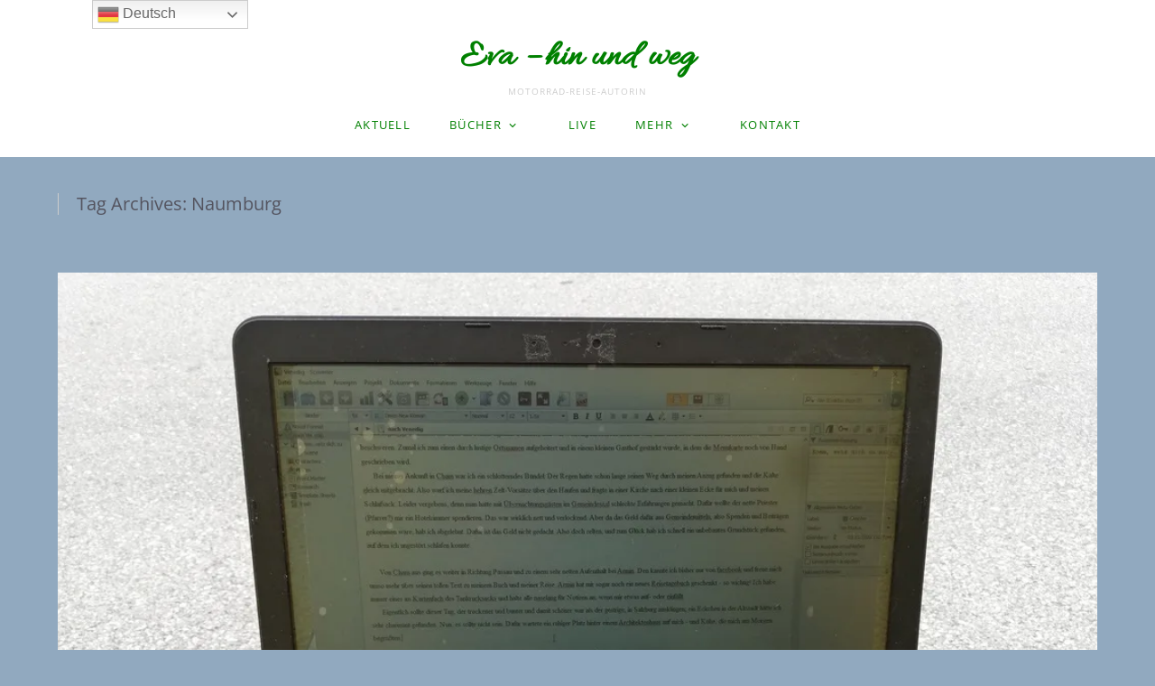

--- FILE ---
content_type: text/html; charset=UTF-8
request_url: https://eva-hin-und-weg.de/tag/naumburg/
body_size: 14517
content:
<!DOCTYPE html>
<html dir="ltr" lang="de" prefix="og: https://ogp.me/ns#">
<head>
<meta charset="UTF-8" />
<meta name="viewport" content="width=device-width" />
<link rel="profile" href="https://gmpg.org/xfn/11" />
<title>Naumburg | Eva – hin und weg</title>

		<!-- All in One SEO 4.9.3 - aioseo.com -->
	<meta name="robots" content="max-image-preview:large" />
	<meta name="google-site-verification" content="JcaopnGfiGJOX4bydrz3ycEKU3NWQzPpdFavbiJ87j8" />
	<link rel="canonical" href="https://eva-hin-und-weg.de/tag/naumburg/" />
	<meta name="generator" content="All in One SEO (AIOSEO) 4.9.3" />
		<script data-jetpack-boost="ignore" type="application/ld+json" class="aioseo-schema">
			{"@context":"https:\/\/schema.org","@graph":[{"@type":"BreadcrumbList","@id":"https:\/\/eva-hin-und-weg.de\/tag\/naumburg\/#breadcrumblist","itemListElement":[{"@type":"ListItem","@id":"https:\/\/eva-hin-und-weg.de#listItem","position":1,"name":"Home","item":"https:\/\/eva-hin-und-weg.de","nextItem":{"@type":"ListItem","@id":"https:\/\/eva-hin-und-weg.de\/tag\/naumburg\/#listItem","name":"Naumburg"}},{"@type":"ListItem","@id":"https:\/\/eva-hin-und-weg.de\/tag\/naumburg\/#listItem","position":2,"name":"Naumburg","previousItem":{"@type":"ListItem","@id":"https:\/\/eva-hin-und-weg.de#listItem","name":"Home"}}]},{"@type":"CollectionPage","@id":"https:\/\/eva-hin-und-weg.de\/tag\/naumburg\/#collectionpage","url":"https:\/\/eva-hin-und-weg.de\/tag\/naumburg\/","name":"Naumburg | Eva \u2013 hin und weg","inLanguage":"de-DE","isPartOf":{"@id":"https:\/\/eva-hin-und-weg.de\/#website"},"breadcrumb":{"@id":"https:\/\/eva-hin-und-weg.de\/tag\/naumburg\/#breadcrumblist"}},{"@type":"Person","@id":"https:\/\/eva-hin-und-weg.de\/#person","name":"Eva","image":{"@type":"ImageObject","@id":"https:\/\/eva-hin-und-weg.de\/tag\/naumburg\/#personImage","url":"https:\/\/secure.gravatar.com\/avatar\/c3dd3c2b9e103f79d402cb8adebe494cd1b5e014f1fb1abfcf7f545ea289e19f?s=96&d=mm&r=g","width":96,"height":96,"caption":"Eva"}},{"@type":"WebSite","@id":"https:\/\/eva-hin-und-weg.de\/#website","url":"https:\/\/eva-hin-und-weg.de\/","name":"Eva - hin und weg","description":"Motorrad-Reise-Autorin","inLanguage":"de-DE","publisher":{"@id":"https:\/\/eva-hin-und-weg.de\/#person"}}]}
		</script>
		<!-- All in One SEO -->

<link rel='dns-prefetch' href='//stats.wp.com' />

<link rel='preconnect' href='//i0.wp.com' />
<link rel='preconnect' href='//c0.wp.com' />
<link rel="alternate" type="application/rss+xml" title="Eva – hin und weg &raquo; Feed" href="https://eva-hin-und-weg.de/feed/" />
<link rel='stylesheet' id='all-css-280e6cf11c43d22c6afcdcfdf41c7c5d' href='https://eva-hin-und-weg.de/wp-content/boost-cache/static/135ba16c8e.min.css' type='text/css' media='all' />
<style id='__EPYT__style-inline-css'>

                .epyt-gallery-thumb {
                        width: 33.333%;
                }
                
/*# sourceURL=__EPYT__style-inline-css */
</style>
<style id='wp-img-auto-sizes-contain-inline-css'>
img:is([sizes=auto i],[sizes^="auto," i]){contain-intrinsic-size:3000px 1500px}
/*# sourceURL=wp-img-auto-sizes-contain-inline-css */
</style>
<style id='wp-emoji-styles-inline-css'>

	img.wp-smiley, img.emoji {
		display: inline !important;
		border: none !important;
		box-shadow: none !important;
		height: 1em !important;
		width: 1em !important;
		margin: 0 0.07em !important;
		vertical-align: -0.1em !important;
		background: none !important;
		padding: 0 !important;
	}
/*# sourceURL=wp-emoji-styles-inline-css */
</style>
<style id='wp-block-library-inline-css'>
:root{--wp-block-synced-color:#7a00df;--wp-block-synced-color--rgb:122,0,223;--wp-bound-block-color:var(--wp-block-synced-color);--wp-editor-canvas-background:#ddd;--wp-admin-theme-color:#007cba;--wp-admin-theme-color--rgb:0,124,186;--wp-admin-theme-color-darker-10:#006ba1;--wp-admin-theme-color-darker-10--rgb:0,107,160.5;--wp-admin-theme-color-darker-20:#005a87;--wp-admin-theme-color-darker-20--rgb:0,90,135;--wp-admin-border-width-focus:2px}@media (min-resolution:192dpi){:root{--wp-admin-border-width-focus:1.5px}}.wp-element-button{cursor:pointer}:root .has-very-light-gray-background-color{background-color:#eee}:root .has-very-dark-gray-background-color{background-color:#313131}:root .has-very-light-gray-color{color:#eee}:root .has-very-dark-gray-color{color:#313131}:root .has-vivid-green-cyan-to-vivid-cyan-blue-gradient-background{background:linear-gradient(135deg,#00d084,#0693e3)}:root .has-purple-crush-gradient-background{background:linear-gradient(135deg,#34e2e4,#4721fb 50%,#ab1dfe)}:root .has-hazy-dawn-gradient-background{background:linear-gradient(135deg,#faaca8,#dad0ec)}:root .has-subdued-olive-gradient-background{background:linear-gradient(135deg,#fafae1,#67a671)}:root .has-atomic-cream-gradient-background{background:linear-gradient(135deg,#fdd79a,#004a59)}:root .has-nightshade-gradient-background{background:linear-gradient(135deg,#330968,#31cdcf)}:root .has-midnight-gradient-background{background:linear-gradient(135deg,#020381,#2874fc)}:root{--wp--preset--font-size--normal:16px;--wp--preset--font-size--huge:42px}.has-regular-font-size{font-size:1em}.has-larger-font-size{font-size:2.625em}.has-normal-font-size{font-size:var(--wp--preset--font-size--normal)}.has-huge-font-size{font-size:var(--wp--preset--font-size--huge)}.has-text-align-center{text-align:center}.has-text-align-left{text-align:left}.has-text-align-right{text-align:right}.has-fit-text{white-space:nowrap!important}#end-resizable-editor-section{display:none}.aligncenter{clear:both}.items-justified-left{justify-content:flex-start}.items-justified-center{justify-content:center}.items-justified-right{justify-content:flex-end}.items-justified-space-between{justify-content:space-between}.screen-reader-text{border:0;clip-path:inset(50%);height:1px;margin:-1px;overflow:hidden;padding:0;position:absolute;width:1px;word-wrap:normal!important}.screen-reader-text:focus{background-color:#ddd;clip-path:none;color:#444;display:block;font-size:1em;height:auto;left:5px;line-height:normal;padding:15px 23px 14px;text-decoration:none;top:5px;width:auto;z-index:100000}html :where(.has-border-color){border-style:solid}html :where([style*=border-top-color]){border-top-style:solid}html :where([style*=border-right-color]){border-right-style:solid}html :where([style*=border-bottom-color]){border-bottom-style:solid}html :where([style*=border-left-color]){border-left-style:solid}html :where([style*=border-width]){border-style:solid}html :where([style*=border-top-width]){border-top-style:solid}html :where([style*=border-right-width]){border-right-style:solid}html :where([style*=border-bottom-width]){border-bottom-style:solid}html :where([style*=border-left-width]){border-left-style:solid}html :where(img[class*=wp-image-]){height:auto;max-width:100%}:where(figure){margin:0 0 1em}html :where(.is-position-sticky){--wp-admin--admin-bar--position-offset:var(--wp-admin--admin-bar--height,0px)}@media screen and (max-width:600px){html :where(.is-position-sticky){--wp-admin--admin-bar--position-offset:0px}}

/*# sourceURL=wp-block-library-inline-css */
</style><style id='global-styles-inline-css'>
:root{--wp--preset--aspect-ratio--square: 1;--wp--preset--aspect-ratio--4-3: 4/3;--wp--preset--aspect-ratio--3-4: 3/4;--wp--preset--aspect-ratio--3-2: 3/2;--wp--preset--aspect-ratio--2-3: 2/3;--wp--preset--aspect-ratio--16-9: 16/9;--wp--preset--aspect-ratio--9-16: 9/16;--wp--preset--color--black: #000000;--wp--preset--color--cyan-bluish-gray: #abb8c3;--wp--preset--color--white: #ffffff;--wp--preset--color--pale-pink: #f78da7;--wp--preset--color--vivid-red: #cf2e2e;--wp--preset--color--luminous-vivid-orange: #ff6900;--wp--preset--color--luminous-vivid-amber: #fcb900;--wp--preset--color--light-green-cyan: #7bdcb5;--wp--preset--color--vivid-green-cyan: #00d084;--wp--preset--color--pale-cyan-blue: #8ed1fc;--wp--preset--color--vivid-cyan-blue: #0693e3;--wp--preset--color--vivid-purple: #9b51e0;--wp--preset--color--dark-gray: #262636;--wp--preset--color--strong-red: #d52025;--wp--preset--color--light-gray: #dcdcdc;--wp--preset--gradient--vivid-cyan-blue-to-vivid-purple: linear-gradient(135deg,rgb(6,147,227) 0%,rgb(155,81,224) 100%);--wp--preset--gradient--light-green-cyan-to-vivid-green-cyan: linear-gradient(135deg,rgb(122,220,180) 0%,rgb(0,208,130) 100%);--wp--preset--gradient--luminous-vivid-amber-to-luminous-vivid-orange: linear-gradient(135deg,rgb(252,185,0) 0%,rgb(255,105,0) 100%);--wp--preset--gradient--luminous-vivid-orange-to-vivid-red: linear-gradient(135deg,rgb(255,105,0) 0%,rgb(207,46,46) 100%);--wp--preset--gradient--very-light-gray-to-cyan-bluish-gray: linear-gradient(135deg,rgb(238,238,238) 0%,rgb(169,184,195) 100%);--wp--preset--gradient--cool-to-warm-spectrum: linear-gradient(135deg,rgb(74,234,220) 0%,rgb(151,120,209) 20%,rgb(207,42,186) 40%,rgb(238,44,130) 60%,rgb(251,105,98) 80%,rgb(254,248,76) 100%);--wp--preset--gradient--blush-light-purple: linear-gradient(135deg,rgb(255,206,236) 0%,rgb(152,150,240) 100%);--wp--preset--gradient--blush-bordeaux: linear-gradient(135deg,rgb(254,205,165) 0%,rgb(254,45,45) 50%,rgb(107,0,62) 100%);--wp--preset--gradient--luminous-dusk: linear-gradient(135deg,rgb(255,203,112) 0%,rgb(199,81,192) 50%,rgb(65,88,208) 100%);--wp--preset--gradient--pale-ocean: linear-gradient(135deg,rgb(255,245,203) 0%,rgb(182,227,212) 50%,rgb(51,167,181) 100%);--wp--preset--gradient--electric-grass: linear-gradient(135deg,rgb(202,248,128) 0%,rgb(113,206,126) 100%);--wp--preset--gradient--midnight: linear-gradient(135deg,rgb(2,3,129) 0%,rgb(40,116,252) 100%);--wp--preset--font-size--small: 13px;--wp--preset--font-size--medium: 20px;--wp--preset--font-size--large: 36px;--wp--preset--font-size--x-large: 42px;--wp--preset--spacing--20: 0.44rem;--wp--preset--spacing--30: 0.67rem;--wp--preset--spacing--40: 1rem;--wp--preset--spacing--50: 1.5rem;--wp--preset--spacing--60: 2.25rem;--wp--preset--spacing--70: 3.38rem;--wp--preset--spacing--80: 5.06rem;--wp--preset--shadow--natural: 6px 6px 9px rgba(0, 0, 0, 0.2);--wp--preset--shadow--deep: 12px 12px 50px rgba(0, 0, 0, 0.4);--wp--preset--shadow--sharp: 6px 6px 0px rgba(0, 0, 0, 0.2);--wp--preset--shadow--outlined: 6px 6px 0px -3px rgb(255, 255, 255), 6px 6px rgb(0, 0, 0);--wp--preset--shadow--crisp: 6px 6px 0px rgb(0, 0, 0);}:where(.is-layout-flex){gap: 0.5em;}:where(.is-layout-grid){gap: 0.5em;}body .is-layout-flex{display: flex;}.is-layout-flex{flex-wrap: wrap;align-items: center;}.is-layout-flex > :is(*, div){margin: 0;}body .is-layout-grid{display: grid;}.is-layout-grid > :is(*, div){margin: 0;}:where(.wp-block-columns.is-layout-flex){gap: 2em;}:where(.wp-block-columns.is-layout-grid){gap: 2em;}:where(.wp-block-post-template.is-layout-flex){gap: 1.25em;}:where(.wp-block-post-template.is-layout-grid){gap: 1.25em;}.has-black-color{color: var(--wp--preset--color--black) !important;}.has-cyan-bluish-gray-color{color: var(--wp--preset--color--cyan-bluish-gray) !important;}.has-white-color{color: var(--wp--preset--color--white) !important;}.has-pale-pink-color{color: var(--wp--preset--color--pale-pink) !important;}.has-vivid-red-color{color: var(--wp--preset--color--vivid-red) !important;}.has-luminous-vivid-orange-color{color: var(--wp--preset--color--luminous-vivid-orange) !important;}.has-luminous-vivid-amber-color{color: var(--wp--preset--color--luminous-vivid-amber) !important;}.has-light-green-cyan-color{color: var(--wp--preset--color--light-green-cyan) !important;}.has-vivid-green-cyan-color{color: var(--wp--preset--color--vivid-green-cyan) !important;}.has-pale-cyan-blue-color{color: var(--wp--preset--color--pale-cyan-blue) !important;}.has-vivid-cyan-blue-color{color: var(--wp--preset--color--vivid-cyan-blue) !important;}.has-vivid-purple-color{color: var(--wp--preset--color--vivid-purple) !important;}.has-black-background-color{background-color: var(--wp--preset--color--black) !important;}.has-cyan-bluish-gray-background-color{background-color: var(--wp--preset--color--cyan-bluish-gray) !important;}.has-white-background-color{background-color: var(--wp--preset--color--white) !important;}.has-pale-pink-background-color{background-color: var(--wp--preset--color--pale-pink) !important;}.has-vivid-red-background-color{background-color: var(--wp--preset--color--vivid-red) !important;}.has-luminous-vivid-orange-background-color{background-color: var(--wp--preset--color--luminous-vivid-orange) !important;}.has-luminous-vivid-amber-background-color{background-color: var(--wp--preset--color--luminous-vivid-amber) !important;}.has-light-green-cyan-background-color{background-color: var(--wp--preset--color--light-green-cyan) !important;}.has-vivid-green-cyan-background-color{background-color: var(--wp--preset--color--vivid-green-cyan) !important;}.has-pale-cyan-blue-background-color{background-color: var(--wp--preset--color--pale-cyan-blue) !important;}.has-vivid-cyan-blue-background-color{background-color: var(--wp--preset--color--vivid-cyan-blue) !important;}.has-vivid-purple-background-color{background-color: var(--wp--preset--color--vivid-purple) !important;}.has-black-border-color{border-color: var(--wp--preset--color--black) !important;}.has-cyan-bluish-gray-border-color{border-color: var(--wp--preset--color--cyan-bluish-gray) !important;}.has-white-border-color{border-color: var(--wp--preset--color--white) !important;}.has-pale-pink-border-color{border-color: var(--wp--preset--color--pale-pink) !important;}.has-vivid-red-border-color{border-color: var(--wp--preset--color--vivid-red) !important;}.has-luminous-vivid-orange-border-color{border-color: var(--wp--preset--color--luminous-vivid-orange) !important;}.has-luminous-vivid-amber-border-color{border-color: var(--wp--preset--color--luminous-vivid-amber) !important;}.has-light-green-cyan-border-color{border-color: var(--wp--preset--color--light-green-cyan) !important;}.has-vivid-green-cyan-border-color{border-color: var(--wp--preset--color--vivid-green-cyan) !important;}.has-pale-cyan-blue-border-color{border-color: var(--wp--preset--color--pale-cyan-blue) !important;}.has-vivid-cyan-blue-border-color{border-color: var(--wp--preset--color--vivid-cyan-blue) !important;}.has-vivid-purple-border-color{border-color: var(--wp--preset--color--vivid-purple) !important;}.has-vivid-cyan-blue-to-vivid-purple-gradient-background{background: var(--wp--preset--gradient--vivid-cyan-blue-to-vivid-purple) !important;}.has-light-green-cyan-to-vivid-green-cyan-gradient-background{background: var(--wp--preset--gradient--light-green-cyan-to-vivid-green-cyan) !important;}.has-luminous-vivid-amber-to-luminous-vivid-orange-gradient-background{background: var(--wp--preset--gradient--luminous-vivid-amber-to-luminous-vivid-orange) !important;}.has-luminous-vivid-orange-to-vivid-red-gradient-background{background: var(--wp--preset--gradient--luminous-vivid-orange-to-vivid-red) !important;}.has-very-light-gray-to-cyan-bluish-gray-gradient-background{background: var(--wp--preset--gradient--very-light-gray-to-cyan-bluish-gray) !important;}.has-cool-to-warm-spectrum-gradient-background{background: var(--wp--preset--gradient--cool-to-warm-spectrum) !important;}.has-blush-light-purple-gradient-background{background: var(--wp--preset--gradient--blush-light-purple) !important;}.has-blush-bordeaux-gradient-background{background: var(--wp--preset--gradient--blush-bordeaux) !important;}.has-luminous-dusk-gradient-background{background: var(--wp--preset--gradient--luminous-dusk) !important;}.has-pale-ocean-gradient-background{background: var(--wp--preset--gradient--pale-ocean) !important;}.has-electric-grass-gradient-background{background: var(--wp--preset--gradient--electric-grass) !important;}.has-midnight-gradient-background{background: var(--wp--preset--gradient--midnight) !important;}.has-small-font-size{font-size: var(--wp--preset--font-size--small) !important;}.has-medium-font-size{font-size: var(--wp--preset--font-size--medium) !important;}.has-large-font-size{font-size: var(--wp--preset--font-size--large) !important;}.has-x-large-font-size{font-size: var(--wp--preset--font-size--x-large) !important;}
/*# sourceURL=global-styles-inline-css */
</style>

<style id='classic-theme-styles-inline-css'>
/*! This file is auto-generated */
.wp-block-button__link{color:#fff;background-color:#32373c;border-radius:9999px;box-shadow:none;text-decoration:none;padding:calc(.667em + 2px) calc(1.333em + 2px);font-size:1.125em}.wp-block-file__button{background:#32373c;color:#fff;text-decoration:none}
/*# sourceURL=/wp-includes/css/classic-themes.min.css */
</style>
<link rel='stylesheet' id='passenger-fonts-css' href='//eva-hin-und-weg.de/wp-content/uploads/omgf/passenger-fonts/passenger-fonts.css?ver=1667835668' media='all' />



<link rel="https://api.w.org/" href="https://eva-hin-und-weg.de/wp-json/" /><link rel="alternate" title="JSON" type="application/json" href="https://eva-hin-und-weg.de/wp-json/wp/v2/tags/137" /><link rel="EditURI" type="application/rsd+xml" title="RSD" href="https://eva-hin-und-weg.de/xmlrpc.php?rsd" />
<style type="text/css">
.feedzy-rss-link-icon:after {
	content: url("https://eva-hin-und-weg.de/wp-content/plugins/feedzy-rss-feeds/img/external-link.png");
	margin-left: 3px;
}
</style>
			<style>img#wpstats{display:none}</style>
		<!-- Analytics by WP Statistics - https://wp-statistics.com -->
	<style type="text/css">
			#site-title a,
		#site-title,
		#site-description {
			color: #191919;
		}
		</style>
	<style type="text/css" id="custom-background-css">
body.custom-background { background-color: #91a9bf; }
</style>
	<link rel="icon" href="https://i0.wp.com/eva-hin-und-weg.de/wp-content/uploads/2021/07/cropped-Wortbildmarke_Eva_hinundweg_final-e1625139937651.png?fit=32%2C32&#038;ssl=1" sizes="32x32" />
<link rel="icon" href="https://i0.wp.com/eva-hin-und-weg.de/wp-content/uploads/2021/07/cropped-Wortbildmarke_Eva_hinundweg_final-e1625139937651.png?fit=192%2C192&#038;ssl=1" sizes="192x192" />
<link rel="apple-touch-icon" href="https://i0.wp.com/eva-hin-und-weg.de/wp-content/uploads/2021/07/cropped-Wortbildmarke_Eva_hinundweg_final-e1625139937651.png?fit=180%2C180&#038;ssl=1" />
<meta name="msapplication-TileImage" content="https://i0.wp.com/eva-hin-und-weg.de/wp-content/uploads/2021/07/cropped-Wortbildmarke_Eva_hinundweg_final-e1625139937651.png?fit=270%2C270&#038;ssl=1" />
		<style type="text/css" id="wp-custom-css">
			a:link { color: green; }
a:visited { color: blue; }
a:hover { color: green; }		</style>
		</head>

<body data-rsssl=1 class="archive tag tag-naumburg tag-137 custom-background wp-theme-passenger no-sidebar">
<header id="masthead" class="site-header" role="banner">
	<div class="page hfeed site">
		<div class="site-branding">
					<p class="site-title"><a href="https://eva-hin-und-weg.de/" rel="home">Eva – hin und weg</a></p>
				<p class="site-description">Motorrad-Reise-Autorin</p>
	</div>
	<div class="screen-reader-text skip-link">
		<a href="#content" title="Skip to content">Skip to content</a>
	</div><!-- .screen-reader-text skip-link -->
	<nav id="site-navigation" class="navigation-main" role="navigation">
		<button class="menu-toggle anarielgenericon" aria-controls="primary-menu" aria-expanded="false">Menu</button>
		<div class="menu-primaer-container"><ul id="primary-menu" class="nav-menu"><li id="menu-item-3432" class="menu-item menu-item-type-post_type menu-item-object-page menu-item-home menu-item-3432"><a href="https://eva-hin-und-weg.de/">Aktuell</a></li>
<li id="menu-item-2803" class="menu-item menu-item-type-post_type menu-item-object-page menu-item-has-children has-children menu-item-2803"><a href="https://eva-hin-und-weg.de/buecher/">Bücher</a>
<ul class="sub-menu">
	<li id="menu-item-3450" class="menu-item menu-item-type-post_type menu-item-object-page menu-item-3450"><a href="https://eva-hin-und-weg.de/buecher/go-for-it-ted-simon/">“Go for it” – Ted Simons Autobiographie</a></li>
	<li id="menu-item-78" class="menu-item menu-item-type-post_type menu-item-object-page menu-item-78"><a href="https://eva-hin-und-weg.de/buecher/motorrad-vagabundin-usa/">“Als Motorrad-Vagabundin durch die USA”</a></li>
	<li id="menu-item-1678" class="menu-item menu-item-type-post_type menu-item-object-page menu-item-1678"><a href="https://eva-hin-und-weg.de/buecher/blind-date-mit-den-karpaten/">“Blind Date mit den Karpaten”</a></li>
	<li id="menu-item-1028" class="menu-item menu-item-type-post_type menu-item-object-page menu-item-1028"><a href="https://eva-hin-und-weg.de/buecher/das-wird-doch-nie-was/">“Das wird doch nie was!”</a></li>
</ul>
</li>
<li id="menu-item-2652" class="menu-item menu-item-type-post_type menu-item-object-page menu-item-2652"><a href="https://eva-hin-und-weg.de/live/">LIVE</a></li>
<li id="menu-item-136" class="menu-item menu-item-type-post_type menu-item-object-page menu-item-has-children has-children menu-item-136"><a href="https://eva-hin-und-weg.de/mehr/">Mehr</a>
<ul class="sub-menu">
	<li id="menu-item-138" class="menu-item menu-item-type-post_type menu-item-object-page menu-item-138"><a href="https://eva-hin-und-weg.de/mehr/ueber-mich/">Über mich</a></li>
	<li id="menu-item-1635" class="menu-item menu-item-type-post_type menu-item-object-page menu-item-1635"><a href="https://eva-hin-und-weg.de/mehr/presse/">Presse</a></li>
	<li id="menu-item-1146" class="menu-item menu-item-type-post_type menu-item-object-page menu-item-1146"><a href="https://eva-hin-und-weg.de/mehr/partner/">Partner</a></li>
</ul>
</li>
<li id="menu-item-60" class="menu-item menu-item-type-post_type menu-item-object-page menu-item-60"><a href="https://eva-hin-und-weg.de/kontakt/">Kontakt</a></li>
</ul></div>	</nav><!-- #site-navigation -->
	</div>
</header>
<!-- #masthead --><div class="page hfeed site">
	<div id="main" class="site-main archive">

	<div class="hero page-header without-featured-image">
		<div>
			<div>
				<div>
					<h1 class="page-title">
					Tag Archives: <span>Naumburg</span>					</h1>
				</div>
			</div>
		</div>
	</div><!-- .page-header -->
	</div>
	</div>

	<div class="page hfeed site">
	<div id="main" class="site-main">
		<section id="primary" class="content-area">
		<div id="content" class="site-content" role="main">

		
			
			
				
<article id="post-772" class="post-772 post type-post status-publish format-standard has-post-thumbnail hentry category-venedig tag-anreise tag-cham tag-gs-motorradmagazin tag-kirche tag-naumburg tag-salzburg tag-venedig">
	
	<a href="https://eva-hin-und-weg.de/nach-venedig-2/">
	<img width="1024" height="768" src="https://eva-hin-und-weg.de/wp-content/uploads/2020/11/0-0.jpg" class="attachment-post-thumbnail size-post-thumbnail wp-post-image" alt="" decoding="async" fetchpriority="high" srcset="https://i0.wp.com/eva-hin-und-weg.de/wp-content/uploads/2020/11/0-0.jpg?w=1024&amp;ssl=1 1024w, https://i0.wp.com/eva-hin-und-weg.de/wp-content/uploads/2020/11/0-0.jpg?resize=600%2C450&amp;ssl=1 600w, https://i0.wp.com/eva-hin-und-weg.de/wp-content/uploads/2020/11/0-0.jpg?resize=300%2C225&amp;ssl=1 300w, https://i0.wp.com/eva-hin-und-weg.de/wp-content/uploads/2020/11/0-0.jpg?resize=768%2C576&amp;ssl=1 768w" sizes="(max-width: 1024px) 100vw, 1024px" />	</a>
				<div class="postdate single">
			<span class="entry-date"><a href="https://eva-hin-und-weg.de/nach-venedig-2/" title="12:12" rel="bookmark"><time class="entry-date" datetime="2020-11-03T12:12:16+01:00">3. November 2020</time></a></span> <span class="byline"><span class="author vcard"><a class="url fn n" href="https://eva-hin-und-weg.de/author/castor89/" title="View all posts by Eva" rel="author">Eva</a></span></span>		</div>
	
	<header class="entry-header">
	<h1 class="entry-title">
	 <a href="https://eva-hin-und-weg.de/nach-venedig-2/"> Venedig-Tour 2:  Naumburg &#8211; Salzburg</a>
	</h1>
	</header>
	<!-- .entry-header -->

	<div class="entry-content">
	<h2>Irgendwo hinter Salzburg</h2>
<div data-contents="true">
<div class="" data-block="true" data-editor="dsrdp" data-offset-key="613qj-0-0">
<div class="_1mf _1mj" data-offset-key="613qj-0-0"><span data-offset-key="613qj-0-0">Komm, setz dich zu mir. An die Wand einer Tankstelle in der österreichischen Provinz mit Blick auf Josi, auf Handwerker, die wie ich eine längere Pause in der Tanke machen wollten, auf die ersten Alpenberge, deren Spitzen gerade die Wolkendecke aufreißen.</span></div>
</div>
</div>
<div data-offset-key="613qj-0-0"></div>
<div data-offset-key="613qj-0-0"><a href="https://i0.wp.com/eva-hin-und-weg.de/wp-content/uploads/2020/11/0-01-Kopie.jpg?ssl=1"><img data-recalc-dims="1" decoding="async" class="aligncenter wp-image-774 size-full" src="https://i0.wp.com/eva-hin-und-weg.de/wp-content/uploads/2020/11/0-01-Kopie.jpg?resize=1024%2C768&#038;ssl=1" alt="" width="1024" height="768" srcset="https://i0.wp.com/eva-hin-und-weg.de/wp-content/uploads/2020/11/0-01-Kopie.jpg?w=1024&amp;ssl=1 1024w, https://i0.wp.com/eva-hin-und-weg.de/wp-content/uploads/2020/11/0-01-Kopie.jpg?resize=600%2C450&amp;ssl=1 600w, https://i0.wp.com/eva-hin-und-weg.de/wp-content/uploads/2020/11/0-01-Kopie.jpg?resize=300%2C225&amp;ssl=1 300w, https://i0.wp.com/eva-hin-und-weg.de/wp-content/uploads/2020/11/0-01-Kopie.jpg?resize=768%2C576&amp;ssl=1 768w" sizes="(max-width: 1024px) 100vw, 1024px" /></a></div>
<div data-contents="true">
<div class="" data-block="true" data-editor="dsrdp" data-offset-key="613qj-0-0">
<div class="_1mf _1mj" data-offset-key="613qj-0-0"><span data-offset-key="613qj-0-0">Ich gebe zu, dass ich mir das Motorrad-Reise-Autorinnen-Dasein anders vorgestellt hatte: Ich wollte in einem Café bei heißer Schokolade mit süßer Sahne und einer leckeren Schweinerei schreiben. Nun, es ist, wie es ist, und das ist der erste Tag des Corona-Lockdowns in unserem Nachbarland. Statt der Cafés und Restaurants werde ich also die Tankstellenlandschaft kennenlernen. Auch spannend &#8211; hier steht zum Beispiel ein Hanf-o-mat, der gegen Geld alles Hanfige ausspuckt, was man sich nur vorstellen kann.</span></div>
<div data-offset-key="613qj-0-0"></div>
<div data-offset-key="613qj-0-0"><a href="https://i0.wp.com/eva-hin-und-weg.de/wp-content/uploads/2020/11/0-2.jpg?ssl=1"><img data-recalc-dims="1" decoding="async" class="aligncenter wp-image-775 size-full" src="https://i0.wp.com/eva-hin-und-weg.de/wp-content/uploads/2020/11/0-2.jpg?resize=1024%2C768&#038;ssl=1" alt="" width="1024" height="768" srcset="https://i0.wp.com/eva-hin-und-weg.de/wp-content/uploads/2020/11/0-2.jpg?w=1024&amp;ssl=1 1024w, https://i0.wp.com/eva-hin-und-weg.de/wp-content/uploads/2020/11/0-2.jpg?resize=600%2C450&amp;ssl=1 600w, https://i0.wp.com/eva-hin-und-weg.de/wp-content/uploads/2020/11/0-2.jpg?resize=300%2C225&amp;ssl=1 300w, https://i0.wp.com/eva-hin-und-weg.de/wp-content/uploads/2020/11/0-2.jpg?resize=768%2C576&amp;ssl=1 768w" sizes="(max-width: 1024px) 100vw, 1024px" /></a></div>
<div class="_1mf _1mj" data-offset-key="613qj-0-0"><span data-offset-key="613qj-0-0">Aber die Stimmung bei mir und in diesem Land ist nicht nur wegen des Lockdowns seltsam, sondern auch, weil gestern in der Altstadt von Wien vier Leute erschossen wurden. Offenbar mit islamistischem Hintergrund, aber was macht das für die Angehörigen schon für einen Unterschied? Ich gebe zu, dass mein erster Gedanke bei dieser Nachricht »Puh, zum Glück war ich gestern Abend in der Altstadt von Salzburg unterwegs!« war. Egoistisch, aber wahr. Meine größte Sorge war es, einen Platz für mein Zelt zu finden &#8211; und mich nicht zu sehr über die Obdachlosen aufzuregen, die alle geeigneten Plätze schon besetzt hatten.</span></div>
<div data-offset-key="613qj-0-0"></div>
<div class="_1mf _1mj" data-offset-key="613qj-0-0"><span data-offset-key="613qj-0-0">Aber jetzt mal der Reihe nach, zumindest ein bisschen.</span></div>
</div>
</div>
<h2 data-offset-key="613qj-0-0">Sturm- und stromfreie Bude!</h2>
<div data-contents="true">
<div class="" data-block="true" data-editor="dsrdp" data-offset-key="613qj-0-0">
<div class="_1mf _1mj" data-offset-key="613qj-0-0"><span data-offset-key="613qj-0-0">In Naumburg durfte ich in einer großen Wohnung aufwachen, die mir Anne überlassen hatte. Ich kannte Anne vorher nicht, was sie nicht davon abhielt, die Nacht bei ihrem Liebsten Frank zu verbringen und mir warmen, trockenen und stromlosen Freiraum zu geben.</span></div>
</div>
</div>
<div data-offset-key="613qj-0-0">
<p><a href="https://i0.wp.com/eva-hin-und-weg.de/wp-content/uploads/2020/11/IMG_20201031_212415-Kopie.jpg?ssl=1"><img data-recalc-dims="1" loading="lazy" decoding="async" class="size-large wp-image-776" src="https://i0.wp.com/eva-hin-und-weg.de/wp-content/uploads/2020/11/IMG_20201031_212415-Kopie.jpg?resize=1024%2C606&#038;ssl=1" alt="" width="1024" height="606" srcset="https://i0.wp.com/eva-hin-und-weg.de/wp-content/uploads/2020/11/IMG_20201031_212415-Kopie.jpg?resize=1024%2C606&amp;ssl=1 1024w, https://i0.wp.com/eva-hin-und-weg.de/wp-content/uploads/2020/11/IMG_20201031_212415-Kopie.jpg?resize=600%2C355&amp;ssl=1 600w, https://i0.wp.com/eva-hin-und-weg.de/wp-content/uploads/2020/11/IMG_20201031_212415-Kopie.jpg?resize=300%2C178&amp;ssl=1 300w, https://i0.wp.com/eva-hin-und-weg.de/wp-content/uploads/2020/11/IMG_20201031_212415-Kopie.jpg?resize=768%2C455&amp;ssl=1 768w, https://i0.wp.com/eva-hin-und-weg.de/wp-content/uploads/2020/11/IMG_20201031_212415-Kopie.jpg?w=1297&amp;ssl=1 1297w" sizes="auto, (max-width: 1024px) 100vw, 1024px" /></a></p>
</div>
<div data-contents="true">
<div class="" data-block="true" data-editor="dsrdp" data-offset-key="613qj-0-0">
<div data-offset-key="613qj-0-0"></div>
<div class="_1mf _1mj" data-offset-key="613qj-0-0"><span data-offset-key="613qj-0-0">Aus Gründen, die mich zwar sehr interessiert hätten, die ich aber nicht erfragt habe (ja, ich kann taktvoll sein!), war der Strom in der Wohnung abgestellt. Für den Abend hatte Anne mir dutzende Kerzen angezündet, und am Morgen gab es eine Premiere: Ich habe mir den ersten Gaskocher-Kaffee gekocht! Dass das in einer Wohnung und nicht in der Wildnis geschehen ist, spricht wohl Bände.</span></div>
</div>
</div>
<div data-offset-key="613qj-0-0">
<p><a href="https://i0.wp.com/eva-hin-und-weg.de/wp-content/uploads/2020/11/1.jpg?ssl=1"><img data-recalc-dims="1" loading="lazy" decoding="async" class="size-large wp-image-777" src="https://i0.wp.com/eva-hin-und-weg.de/wp-content/uploads/2020/11/1.jpg?resize=1024%2C683&#038;ssl=1" alt="" width="1024" height="683" srcset="https://i0.wp.com/eva-hin-und-weg.de/wp-content/uploads/2020/11/1.jpg?resize=1024%2C683&amp;ssl=1 1024w, https://i0.wp.com/eva-hin-und-weg.de/wp-content/uploads/2020/11/1.jpg?resize=600%2C400&amp;ssl=1 600w, https://i0.wp.com/eva-hin-und-weg.de/wp-content/uploads/2020/11/1.jpg?resize=300%2C200&amp;ssl=1 300w, https://i0.wp.com/eva-hin-und-weg.de/wp-content/uploads/2020/11/1.jpg?resize=768%2C512&amp;ssl=1 768w, https://i0.wp.com/eva-hin-und-weg.de/wp-content/uploads/2020/11/1.jpg?w=1152&amp;ssl=1 1152w" sizes="auto, (max-width: 1024px) 100vw, 1024px" /></a></p>
</div>
<div data-contents="true">
<div class="" data-block="true" data-editor="dsrdp" data-offset-key="613qj-0-0">
<div data-offset-key="613qj-0-0"></div>
<div class="_1mf _1mj" data-offset-key="613qj-0-0"><span data-offset-key="613qj-0-0">Mit großem Dank in Richtung Anne und dem Gedanken, dass Fremde tatsächlich Freunde sind, die man noch nicht kennt, ging es weiter in Richtung Venedig.</span></div>
<h2 data-offset-key="613qj-0-0">Neblig, nass, lustig und lecker</h2>
<div class="_1mf _1mj" data-offset-key="613qj-0-0"><span data-offset-key="613qj-0-0">Über diesen Tag ist nicht allzu viel zu sagen, ich habe nicht viel von der Gegend gesehen. Es war neblig, es hat genieselt, es waren zehn Grad &#8211; und all das durchgängig. Natürlich hat auch das seinen eigenen Charme, und wer Venedig im Herbst erleben will, darf sich über die Anfahrt im Herbst wohl nicht beschweren.</span></div>
</div>
</div>
<div data-offset-key="613qj-0-0"></div>
<div data-offset-key="613qj-0-0">
<p><a href="https://i0.wp.com/eva-hin-und-weg.de/wp-content/uploads/2020/11/3.jpg?ssl=1"><img data-recalc-dims="1" loading="lazy" decoding="async" class="size-large wp-image-778" src="https://i0.wp.com/eva-hin-und-weg.de/wp-content/uploads/2020/11/3.jpg?resize=1024%2C682&#038;ssl=1" alt="" width="1024" height="682" srcset="https://i0.wp.com/eva-hin-und-weg.de/wp-content/uploads/2020/11/3.jpg?resize=1024%2C682&amp;ssl=1 1024w, https://i0.wp.com/eva-hin-und-weg.de/wp-content/uploads/2020/11/3.jpg?resize=600%2C400&amp;ssl=1 600w, https://i0.wp.com/eva-hin-und-weg.de/wp-content/uploads/2020/11/3.jpg?resize=300%2C200&amp;ssl=1 300w, https://i0.wp.com/eva-hin-und-weg.de/wp-content/uploads/2020/11/3.jpg?resize=768%2C512&amp;ssl=1 768w, https://i0.wp.com/eva-hin-und-weg.de/wp-content/uploads/2020/11/3.jpg?w=1153&amp;ssl=1 1153w" sizes="auto, (max-width: 1024px) 100vw, 1024px" /></a></p>
</div>
<div data-contents="true">
<div class="" data-block="true" data-editor="dsrdp" data-offset-key="613qj-0-0">
<div data-offset-key="613qj-0-0"></div>
<div class="_1mf _1mj" data-offset-key="613qj-0-0"><span data-offset-key="613qj-0-0">Zumal ich zum einen durch lustige Ortsnamen aufgeheitert&#8230;</span></div>
</div>
</div>
<div data-offset-key="613qj-0-0">
<p><a href="https://i0.wp.com/eva-hin-und-weg.de/wp-content/uploads/2020/11/4.jpg?ssl=1"><img data-recalc-dims="1" loading="lazy" decoding="async" class="aligncenter size-large wp-image-779" src="https://i0.wp.com/eva-hin-und-weg.de/wp-content/uploads/2020/11/4.jpg?resize=1024%2C681&#038;ssl=1" alt="" width="1024" height="681" srcset="https://i0.wp.com/eva-hin-und-weg.de/wp-content/uploads/2020/11/4.jpg?resize=1024%2C681&amp;ssl=1 1024w, https://i0.wp.com/eva-hin-und-weg.de/wp-content/uploads/2020/11/4.jpg?resize=600%2C399&amp;ssl=1 600w, https://i0.wp.com/eva-hin-und-weg.de/wp-content/uploads/2020/11/4.jpg?resize=300%2C200&amp;ssl=1 300w, https://i0.wp.com/eva-hin-und-weg.de/wp-content/uploads/2020/11/4.jpg?resize=768%2C511&amp;ssl=1 768w, https://i0.wp.com/eva-hin-und-weg.de/wp-content/uploads/2020/11/4.jpg?w=1154&amp;ssl=1 1154w" sizes="auto, (max-width: 1024px) 100vw, 1024px" /></a><a href="https://i0.wp.com/eva-hin-und-weg.de/wp-content/uploads/2020/11/5.jpg?ssl=1"><img data-recalc-dims="1" loading="lazy" decoding="async" class="size-large wp-image-780" src="https://i0.wp.com/eva-hin-und-weg.de/wp-content/uploads/2020/11/5.jpg?resize=1024%2C682&#038;ssl=1" alt="" width="1024" height="682" srcset="https://i0.wp.com/eva-hin-und-weg.de/wp-content/uploads/2020/11/5.jpg?resize=1024%2C682&amp;ssl=1 1024w, https://i0.wp.com/eva-hin-und-weg.de/wp-content/uploads/2020/11/5.jpg?resize=600%2C400&amp;ssl=1 600w, https://i0.wp.com/eva-hin-und-weg.de/wp-content/uploads/2020/11/5.jpg?resize=300%2C200&amp;ssl=1 300w, https://i0.wp.com/eva-hin-und-weg.de/wp-content/uploads/2020/11/5.jpg?resize=768%2C512&amp;ssl=1 768w, https://i0.wp.com/eva-hin-und-weg.de/wp-content/uploads/2020/11/5.jpg?w=1153&amp;ssl=1 1153w" sizes="auto, (max-width: 1024px) 100vw, 1024px" /></a></p>
</div>
<div data-contents="true">
<div class="" data-block="true" data-editor="dsrdp" data-offset-key="613qj-0-0">
<div data-offset-key="613qj-0-0"></div>
<div class="_1mf _1mj" data-offset-key="613qj-0-0"><span data-offset-key="613qj-0-0">&#8230; und in einem kleinen Gasthof gestärkt wurde, in dem die Leckerein noch von Hand auf die Menükarte geschrieben werden.</span></div>
</div>
</div>
<div data-offset-key="613qj-0-0"><a href="https://i0.wp.com/eva-hin-und-weg.de/wp-content/uploads/2020/11/5-1.jpg?ssl=1"><img data-recalc-dims="1" loading="lazy" decoding="async" class="aligncenter size-full wp-image-786" src="https://i0.wp.com/eva-hin-und-weg.de/wp-content/uploads/2020/11/5-1.jpg?resize=576%2C768&#038;ssl=1" alt="" width="576" height="768" srcset="https://i0.wp.com/eva-hin-und-weg.de/wp-content/uploads/2020/11/5-1.jpg?w=576&amp;ssl=1 576w, https://i0.wp.com/eva-hin-und-weg.de/wp-content/uploads/2020/11/5-1.jpg?resize=225%2C300&amp;ssl=1 225w" sizes="auto, (max-width: 576px) 100vw, 576px" /></a></div>
<div data-offset-key="613qj-0-0"></div>
<div data-contents="true">
<div class="" data-block="true" data-editor="dsrdp" data-offset-key="613qj-0-0">
<h2 data-offset-key="613qj-0-0">Frieren und plaudern</h2>
<div class="_1mf _1mj" data-offset-key="613qj-0-0"><span data-offset-key="613qj-0-0">Bei meiner Ankunft in Cham war ich ein schlotterndes Bündel: Der Regen hatte schon lange seinen Weg durch meinen Anzug gefunden und die Kälte gleich mitgebracht. Also warf ich meine hehren Zelt-Vorsätze über den Haufen und fragte in einer Kirche nach einer kleinen Ecke für mich und meinen Schlafsack. Leider vergebens, denn man hatte mit Übernachtungsgästen im Gemeindesaal schlechte Erfahrungen gemacht. Dafür wollte der nette Priester (Pfarrer?) mir ein Hotelzimmer spendieren. Das war wirklich nett und verlockend. Aber da das Geld dafür aus Gemeindemitteln, also Spenden und Beiträgen gekommen wäre, hab ich abgelehnt. Dafür ist das Geld nicht gedacht. Also doch zelten, und zum Glück hab ich schnell ein unbebautes Grundstück gefunden, auf dem ich ungestört schlafen konnte.</span></div>
</div>
</div>
<div data-offset-key="613qj-0-0"><a href="https://i0.wp.com/eva-hin-und-weg.de/wp-content/uploads/2020/11/6.jpg?ssl=1"><img data-recalc-dims="1" loading="lazy" decoding="async" class="aligncenter size-full wp-image-781" src="https://i0.wp.com/eva-hin-und-weg.de/wp-content/uploads/2020/11/6.jpg?resize=1024%2C768&#038;ssl=1" alt="" width="1024" height="768" srcset="https://i0.wp.com/eva-hin-und-weg.de/wp-content/uploads/2020/11/6.jpg?w=1024&amp;ssl=1 1024w, https://i0.wp.com/eva-hin-und-weg.de/wp-content/uploads/2020/11/6.jpg?resize=600%2C450&amp;ssl=1 600w, https://i0.wp.com/eva-hin-und-weg.de/wp-content/uploads/2020/11/6.jpg?resize=300%2C225&amp;ssl=1 300w, https://i0.wp.com/eva-hin-und-weg.de/wp-content/uploads/2020/11/6.jpg?resize=768%2C576&amp;ssl=1 768w" sizes="auto, (max-width: 1024px) 100vw, 1024px" /></a></div>
<div data-contents="true">
<div class="" data-block="true" data-editor="dsrdp" data-offset-key="613qj-0-0">
<div class="_1mf _1mj" data-offset-key="613qj-0-0"><span data-offset-key="613qj-0-0">Von Cham aus ging es weiter in Richtung Passau und zu einem sehr netten Aufenthalt bei Armin. Den kannte ich bisher nur von facebook und freue mich umso mehr über seinen tollen Text zu meinem Buch und meiner Reise. Er, der Text, wird im kommenden GS-MotorradMagazin erscheinen.</span></div>
</div>
</div>
<div data-offset-key="613qj-0-0"><a href="https://i0.wp.com/eva-hin-und-weg.de/wp-content/uploads/2020/11/6-1.jpg?ssl=1"><img data-recalc-dims="1" loading="lazy" decoding="async" class="aligncenter size-full wp-image-782" src="https://i0.wp.com/eva-hin-und-weg.de/wp-content/uploads/2020/11/6-1.jpg?resize=1024%2C768&#038;ssl=1" alt="" width="1024" height="768" srcset="https://i0.wp.com/eva-hin-und-weg.de/wp-content/uploads/2020/11/6-1.jpg?w=1024&amp;ssl=1 1024w, https://i0.wp.com/eva-hin-und-weg.de/wp-content/uploads/2020/11/6-1.jpg?resize=600%2C450&amp;ssl=1 600w, https://i0.wp.com/eva-hin-und-weg.de/wp-content/uploads/2020/11/6-1.jpg?resize=300%2C225&amp;ssl=1 300w, https://i0.wp.com/eva-hin-und-weg.de/wp-content/uploads/2020/11/6-1.jpg?resize=768%2C576&amp;ssl=1 768w" sizes="auto, (max-width: 1024px) 100vw, 1024px" /></a></div>
<div data-contents="true">
<div class="" data-block="true" data-editor="dsrdp" data-offset-key="613qj-0-0">
<div class="_1mf _1mj" data-offset-key="613qj-0-0"><span data-offset-key="613qj-0-0">Armin hat mir sogar noch ein neues Reisetagebuch geschenkt &#8211; so wichtig! Ich habe immer eines im Kartenfach des Tankrucksacks und halte alle naselang für Notizen an, wenn mir etwas auf- oder einfällt.</span></div>
</div>
</div>
<div data-offset-key="613qj-0-0">
<p><a href="https://i0.wp.com/eva-hin-und-weg.de/wp-content/uploads/2020/11/7.jpg?ssl=1"><img data-recalc-dims="1" loading="lazy" decoding="async" class="size-large wp-image-783" src="https://i0.wp.com/eva-hin-und-weg.de/wp-content/uploads/2020/11/7.jpg?resize=1024%2C681&#038;ssl=1" alt="" width="1024" height="681" srcset="https://i0.wp.com/eva-hin-und-weg.de/wp-content/uploads/2020/11/7.jpg?resize=1024%2C681&amp;ssl=1 1024w, https://i0.wp.com/eva-hin-und-weg.de/wp-content/uploads/2020/11/7.jpg?resize=600%2C399&amp;ssl=1 600w, https://i0.wp.com/eva-hin-und-weg.de/wp-content/uploads/2020/11/7.jpg?resize=300%2C200&amp;ssl=1 300w, https://i0.wp.com/eva-hin-und-weg.de/wp-content/uploads/2020/11/7.jpg?resize=768%2C511&amp;ssl=1 768w, https://i0.wp.com/eva-hin-und-weg.de/wp-content/uploads/2020/11/7.jpg?w=1154&amp;ssl=1 1154w" sizes="auto, (max-width: 1024px) 100vw, 1024px" /></a></p>
</div>
<div data-contents="true">
<div class="" data-block="true" data-editor="dsrdp" data-offset-key="613qj-0-0">
<h2 class="_1mf _1mj" data-offset-key="613qj-0-0"><span data-offset-key="613qj-0-0">Gute Nacht!</span></h2>
<div class="_1mf _1mj" data-offset-key="613qj-0-0"><span data-offset-key="613qj-0-0">Eigentlich sollte dieser Tag, der trockener und bunter und damit schöner war als der gestrige, in Salzburg ausklingen; ein Eckchen in der Altstadt hätte ich sehr charmant gefunden. Nun, es sollte nicht sein. Dafür wartete ein ruhiger Platz hinter einem Architektenhaus auf mich&#8230;</span></div>
<div data-offset-key="613qj-0-0"><a href="https://i0.wp.com/eva-hin-und-weg.de/wp-content/uploads/2020/11/9.jpg?ssl=1"><img data-recalc-dims="1" loading="lazy" decoding="async" class="aligncenter size-full wp-image-784" src="https://i0.wp.com/eva-hin-und-weg.de/wp-content/uploads/2020/11/9.jpg?resize=1024%2C768&#038;ssl=1" alt="" width="1024" height="768" srcset="https://i0.wp.com/eva-hin-und-weg.de/wp-content/uploads/2020/11/9.jpg?w=1024&amp;ssl=1 1024w, https://i0.wp.com/eva-hin-und-weg.de/wp-content/uploads/2020/11/9.jpg?resize=600%2C450&amp;ssl=1 600w, https://i0.wp.com/eva-hin-und-weg.de/wp-content/uploads/2020/11/9.jpg?resize=300%2C225&amp;ssl=1 300w, https://i0.wp.com/eva-hin-und-weg.de/wp-content/uploads/2020/11/9.jpg?resize=768%2C576&amp;ssl=1 768w" sizes="auto, (max-width: 1024px) 100vw, 1024px" /></a></div>
<div data-offset-key="613qj-0-0">&#8230; <span data-offset-key="613qj-0-0">und Kühe, die mich am Morgen begrüßten.</span></div>
<div data-offset-key="613qj-0-0"><a href="https://i0.wp.com/eva-hin-und-weg.de/wp-content/uploads/2020/11/10.jpg?ssl=1"><img data-recalc-dims="1" loading="lazy" decoding="async" class="aligncenter size-full wp-image-785" src="https://i0.wp.com/eva-hin-und-weg.de/wp-content/uploads/2020/11/10.jpg?resize=1024%2C768&#038;ssl=1" alt="" width="1024" height="768" srcset="https://i0.wp.com/eva-hin-und-weg.de/wp-content/uploads/2020/11/10.jpg?w=1024&amp;ssl=1 1024w, https://i0.wp.com/eva-hin-und-weg.de/wp-content/uploads/2020/11/10.jpg?resize=600%2C450&amp;ssl=1 600w, https://i0.wp.com/eva-hin-und-weg.de/wp-content/uploads/2020/11/10.jpg?resize=300%2C225&amp;ssl=1 300w, https://i0.wp.com/eva-hin-und-weg.de/wp-content/uploads/2020/11/10.jpg?resize=768%2C576&amp;ssl=1 768w" sizes="auto, (max-width: 1024px) 100vw, 1024px" /></a></div>
<div data-offset-key="613qj-0-0"><span data-offset-key="613qj-0-0">Und jetzt geht es weiter, der Kaffee ist schon lange alle und mein Rücken wird auch langsam grantiger.</span></div>
<div data-offset-key="613qj-0-0"></div>
<div data-offset-key="613qj-0-0"><span data-offset-key="613qj-0-0">Schön, dass ihr mich begleitet &#8211; bis später!</span></div>
</div>
</div>
		</div>
	<!-- .entry-content -->
		<footer class="entry-footer">
	This entry was posted in <a href="https://eva-hin-und-weg.de/category/touren/venedig/" rel="category tag">Venedig</a> and tagged <a href="https://eva-hin-und-weg.de/tag/anreise/" rel="tag">Anreise</a>, <a href="https://eva-hin-und-weg.de/tag/cham/" rel="tag">Cham</a>, <a href="https://eva-hin-und-weg.de/tag/gs-motorradmagazin/" rel="tag">GS MotorradMagazin</a>, <a href="https://eva-hin-und-weg.de/tag/kirche/" rel="tag">Kirche</a>, <a href="https://eva-hin-und-weg.de/tag/naumburg/" rel="tag">Naumburg</a>, <a href="https://eva-hin-und-weg.de/tag/salzburg/" rel="tag">Salzburg</a>, <a href="https://eva-hin-und-weg.de/tag/venedig/" rel="tag">Venedig</a>. Bookmark the <a href="https://eva-hin-und-weg.de/nach-venedig-2/" rel="bookmark">permalink</a>.		</footer>
	<!-- .entry-footer -->
		<hr class="carved" />
</article>
<!-- #post-## -->
			
				
<article id="post-865" class="post-865 post type-post status-publish format-standard has-post-thumbnail hentry category-venedig tag-lueneburg tag-naumburg tag-schule tag-zelt">
	
	<a href="https://eva-hin-und-weg.de/venedig-tour-1-zeitreise-mit-zelt/">
	<img width="767" height="587" src="https://eva-hin-und-weg.de/wp-content/uploads/2020/11/2020-10-30__Lueneburg-3.jpg" class="attachment-post-thumbnail size-post-thumbnail wp-post-image" alt="" decoding="async" loading="lazy" srcset="https://i0.wp.com/eva-hin-und-weg.de/wp-content/uploads/2020/11/2020-10-30__Lueneburg-3.jpg?w=767&amp;ssl=1 767w, https://i0.wp.com/eva-hin-und-weg.de/wp-content/uploads/2020/11/2020-10-30__Lueneburg-3.jpg?resize=600%2C459&amp;ssl=1 600w, https://i0.wp.com/eva-hin-und-weg.de/wp-content/uploads/2020/11/2020-10-30__Lueneburg-3.jpg?resize=300%2C230&amp;ssl=1 300w" sizes="auto, (max-width: 767px) 100vw, 767px" />	</a>
				<div class="postdate single">
			<span class="entry-date"><a href="https://eva-hin-und-weg.de/venedig-tour-1-zeitreise-mit-zelt/" title="19:12" rel="bookmark"><time class="entry-date" datetime="2020-10-31T19:12:27+01:00">31. Oktober 2020</time></a></span> <span class="byline"><span class="author vcard"><a class="url fn n" href="https://eva-hin-und-weg.de/author/castor89/" title="View all posts by Eva" rel="author">Eva</a></span></span>		</div>
	
	<header class="entry-header">
	<h1 class="entry-title">
	 <a href="https://eva-hin-und-weg.de/venedig-tour-1-zeitreise-mit-zelt/"> Venedig-Tour 1:  Zeitreise mit Zelt</a>
	</h1>
	</header>
	<!-- .entry-header -->

	<div class="entry-content">
	<p>Ich wollte schon immer nach Venedig.</p>
<p>Am liebsten im Herbst und am allerliebsten natürlich ohne Touristen. Was ja unter normalen Umständen ein illusorischer Wunsch ist. Aber Corona-Zeiten sind keine normalen Umstände. Ich weiß nicht, wie viele Touris in diesen Wochen durch Venedig ziehen &#8211; aber es sind definitiv weniger als sonst. Also hin!</p>
<p>Aber nicht schnell, nicht geradeaus, nicht Autobahn. Sondern entspannt und schön über Land. Am frühen Nachmittag verlasse ich Kiel über eine Bundesstraße. Geplant war 11 Uhr, aber wenigstens bin ich dem Feierabendverkehr zuvorgekommen.</p>
<p>Von meiner Umgebung sehe allerdings nicht viel &#8211; Nebel und feinster Sprühregen schaffen eine Atmosphäre, die meiner Vorstellung von Venedig im Herbst durchaus entspricht. Es dürfte allerdings gern etwas wärmer sein, nach etwa einer Stunde fange ich an zu frieren.</p>
<p><a href="https://i0.wp.com/eva-hin-und-weg.de/wp-content/uploads/2020/11/2020-10-30__Lueneburg-1.jpg?ssl=1"><img data-recalc-dims="1" loading="lazy" decoding="async" class="aligncenter size-full wp-image-885" src="https://i0.wp.com/eva-hin-und-weg.de/wp-content/uploads/2020/11/2020-10-30__Lueneburg-1.jpg?resize=768%2C768&#038;ssl=1" alt="" width="768" height="768" srcset="https://i0.wp.com/eva-hin-und-weg.de/wp-content/uploads/2020/11/2020-10-30__Lueneburg-1.jpg?w=768&amp;ssl=1 768w, https://i0.wp.com/eva-hin-und-weg.de/wp-content/uploads/2020/11/2020-10-30__Lueneburg-1.jpg?resize=300%2C300&amp;ssl=1 300w, https://i0.wp.com/eva-hin-und-weg.de/wp-content/uploads/2020/11/2020-10-30__Lueneburg-1.jpg?resize=100%2C100&amp;ssl=1 100w, https://i0.wp.com/eva-hin-und-weg.de/wp-content/uploads/2020/11/2020-10-30__Lueneburg-1.jpg?resize=600%2C600&amp;ssl=1 600w, https://i0.wp.com/eva-hin-und-weg.de/wp-content/uploads/2020/11/2020-10-30__Lueneburg-1.jpg?resize=150%2C150&amp;ssl=1 150w" sizes="auto, (max-width: 768px) 100vw, 768px" /></a></p>
<p>Lüneburg wird zum ersten und letzten Stopp des Tages. Es ist erst 17 Uhr, die Küche des Italieners meiner Wahl beginnt erst in einer Stunde zu kochen. Das ist nicht schlimm, denn ich muss ohnehin erstmal warm werden. Ein heißes Wasser und ein Mojito sind tatsächlich eine perfekte Kombination.</p>
<p>Beim Essen habe ich dann genug Zeit, mir einen Übernachtungsplatz zu überlegen. Kirchen bzw. Rasenflächen im Bereich von Kirchen fallen in historischen Altstädten meist flach &#8211; die Städte sind einfach zu dicht bebaut. Mir fällt ein, dass ich in Maine einmal auf einem Sportplatz gezeltet habe. Und wer hat Sportplätze? Richtig &#8211; Schulen!</p>
<p>Der Zufall will es, dass ich eine Lüneburger Schule besonders gut kenne. Vor drei Ewigkeiten habe ich mich dort als Lehrerin versucht, bevor ich nach einigen Monaten merkte, dass das Lehrersein so gar nichts für mich ist.</p>
<p>Das Übernachten an der Schule hingegen schon. Jenseits der Scheiben habe ich so manche Lehrerkonferenz durchgestanden&#8230;</p>
<p><a href="https://i0.wp.com/eva-hin-und-weg.de/wp-content/uploads/2020/11/2020-10-30__Lueneburg-2.jpg?ssl=1"><img data-recalc-dims="1" loading="lazy" decoding="async" class="aligncenter size-large wp-image-886" src="https://i0.wp.com/eva-hin-und-weg.de/wp-content/uploads/2020/11/2020-10-30__Lueneburg-2.jpg?resize=1024%2C683&#038;ssl=1" alt="" width="1024" height="683" srcset="https://i0.wp.com/eva-hin-und-weg.de/wp-content/uploads/2020/11/2020-10-30__Lueneburg-2.jpg?resize=1024%2C683&amp;ssl=1 1024w, https://i0.wp.com/eva-hin-und-weg.de/wp-content/uploads/2020/11/2020-10-30__Lueneburg-2.jpg?resize=600%2C400&amp;ssl=1 600w, https://i0.wp.com/eva-hin-und-weg.de/wp-content/uploads/2020/11/2020-10-30__Lueneburg-2.jpg?resize=300%2C200&amp;ssl=1 300w, https://i0.wp.com/eva-hin-und-weg.de/wp-content/uploads/2020/11/2020-10-30__Lueneburg-2.jpg?resize=768%2C512&amp;ssl=1 768w, https://i0.wp.com/eva-hin-und-weg.de/wp-content/uploads/2020/11/2020-10-30__Lueneburg-2.jpg?w=1152&amp;ssl=1 1152w" sizes="auto, (max-width: 1024px) 100vw, 1024px" /></a></p>
<p>&#8230; diesseits der Scheiben passen Josi und mein Zelt perfekt hin &#8211; und es ist sogar überdacht.</p>
<p><a href="https://i0.wp.com/eva-hin-und-weg.de/wp-content/uploads/2020/11/2020-10-30__Lueneburg-3.jpg?ssl=1"><img data-recalc-dims="1" loading="lazy" decoding="async" class="aligncenter size-full wp-image-887" src="https://i0.wp.com/eva-hin-und-weg.de/wp-content/uploads/2020/11/2020-10-30__Lueneburg-3.jpg?resize=767%2C587&#038;ssl=1" alt="" width="767" height="587" srcset="https://i0.wp.com/eva-hin-und-weg.de/wp-content/uploads/2020/11/2020-10-30__Lueneburg-3.jpg?w=767&amp;ssl=1 767w, https://i0.wp.com/eva-hin-und-weg.de/wp-content/uploads/2020/11/2020-10-30__Lueneburg-3.jpg?resize=600%2C459&amp;ssl=1 600w, https://i0.wp.com/eva-hin-und-weg.de/wp-content/uploads/2020/11/2020-10-30__Lueneburg-3.jpg?resize=300%2C230&amp;ssl=1 300w" sizes="auto, (max-width: 767px) 100vw, 767px" /></a></p>
<p>Gestört wurde ich übrigens nicht, nur ein paar Gassigänger schauten etwas irritiert.</p>
<p>Mein Frühstück gibt es im Hundertwasser-Bahnhof in Uelzen. Dieses Kleinod suche ich eigentlich immer auf, wenn ich in der Nähe bin (und ich suche auch wirklich immer, fragt mich nicht, warum&#8230;).</p>
<p>Bei Kaffee und Sandwich checke ich die Karte und beschließe: Tagesziel ist Naumburg. Die weibliche Domfigur kennt man aus dem Kreuzworträtsel (UTA), sie soll wunderschön sein. Schönheit ist immer gut &#8211; also los.</p>
<p><a href="https://i0.wp.com/eva-hin-und-weg.de/wp-content/uploads/2020/11/2020-10-31__Naumburg-3.jpg?ssl=1"><img data-recalc-dims="1" loading="lazy" decoding="async" class="aligncenter size-full wp-image-890" src="https://i0.wp.com/eva-hin-und-weg.de/wp-content/uploads/2020/11/2020-10-31__Naumburg-3.jpg?resize=823%2C768&#038;ssl=1" alt="" width="823" height="768" srcset="https://i0.wp.com/eva-hin-und-weg.de/wp-content/uploads/2020/11/2020-10-31__Naumburg-3.jpg?w=823&amp;ssl=1 823w, https://i0.wp.com/eva-hin-und-weg.de/wp-content/uploads/2020/11/2020-10-31__Naumburg-3.jpg?resize=600%2C560&amp;ssl=1 600w, https://i0.wp.com/eva-hin-und-weg.de/wp-content/uploads/2020/11/2020-10-31__Naumburg-3.jpg?resize=300%2C280&amp;ssl=1 300w, https://i0.wp.com/eva-hin-und-weg.de/wp-content/uploads/2020/11/2020-10-31__Naumburg-3.jpg?resize=768%2C717&amp;ssl=1 768w" sizes="auto, (max-width: 823px) 100vw, 823px" /></a></p>
<p>Kurz nach fünf parke ich Josi auf dem alten Kopfsteinpflaster, das den Naumburger Dom umgibt. Es ist schon fast dunkel, aber zum Glück kann man bis 18 Uhr die wichtigsten Teile des Doms besichtigen. Und die Uta.</p>
<p><a href="https://i0.wp.com/eva-hin-und-weg.de/wp-content/uploads/2020/11/2020-10-31__Naumburg-1.jpg?ssl=1"><img data-recalc-dims="1" loading="lazy" decoding="async" class="aligncenter size-full wp-image-888" src="https://i0.wp.com/eva-hin-und-weg.de/wp-content/uploads/2020/11/2020-10-31__Naumburg-1.jpg?resize=576%2C768&#038;ssl=1" alt="" width="576" height="768" srcset="https://i0.wp.com/eva-hin-und-weg.de/wp-content/uploads/2020/11/2020-10-31__Naumburg-1.jpg?w=576&amp;ssl=1 576w, https://i0.wp.com/eva-hin-und-weg.de/wp-content/uploads/2020/11/2020-10-31__Naumburg-1.jpg?resize=225%2C300&amp;ssl=1 225w" sizes="auto, (max-width: 576px) 100vw, 576px" /></a></p>
<p>Die Figur ist tatsächlich so zart und vornehm und aussdrucksstark, wie ich gelesen hatte. Leider ist mein Foto nicht so gut &#8211; ich hoffe, es kommt trotzdem rüber.</p>
<p><a href="https://i0.wp.com/eva-hin-und-weg.de/wp-content/uploads/2020/11/2020-10-31__Naumburg-2.jpg?ssl=1"><img data-recalc-dims="1" loading="lazy" decoding="async" class="size-full wp-image-889" src="https://i0.wp.com/eva-hin-und-weg.de/wp-content/uploads/2020/11/2020-10-31__Naumburg-2.jpg?resize=1024%2C768&#038;ssl=1" alt="" width="1024" height="768" srcset="https://i0.wp.com/eva-hin-und-weg.de/wp-content/uploads/2020/11/2020-10-31__Naumburg-2.jpg?w=1024&amp;ssl=1 1024w, https://i0.wp.com/eva-hin-und-weg.de/wp-content/uploads/2020/11/2020-10-31__Naumburg-2.jpg?resize=600%2C450&amp;ssl=1 600w, https://i0.wp.com/eva-hin-und-weg.de/wp-content/uploads/2020/11/2020-10-31__Naumburg-2.jpg?resize=300%2C225&amp;ssl=1 300w, https://i0.wp.com/eva-hin-und-weg.de/wp-content/uploads/2020/11/2020-10-31__Naumburg-2.jpg?resize=768%2C576&amp;ssl=1 768w" sizes="auto, (max-width: 1024px) 100vw, 1024px" /></a></p>
<p>&nbsp;</p>
<p>Auch wenn Naumburg ähnlich dicht bebaut und zugepflastert ist wie Lüneburg, streife ich ein wenig durch die Gassen, es ist einfach zu schön.</p>
<p>In einem Hinterhof mit Kneipe entdecke ich eine ruhige Ecke und frage ich ein Pärchen, ob dort wohl übernachten könnte. Sie denken, dass ich das kann &#8211; bieten mir aber dann eine ganze Wohnung an. Die nehm ich!</p>
<p>&nbsp;</p>
		</div>
	<!-- .entry-content -->
		<footer class="entry-footer">
	This entry was posted in <a href="https://eva-hin-und-weg.de/category/touren/venedig/" rel="category tag">Venedig</a> and tagged <a href="https://eva-hin-und-weg.de/tag/lueneburg/" rel="tag">Lüneburg</a>, <a href="https://eva-hin-und-weg.de/tag/naumburg/" rel="tag">Naumburg</a>, <a href="https://eva-hin-und-weg.de/tag/schule/" rel="tag">Schule</a>, <a href="https://eva-hin-und-weg.de/tag/zelt/" rel="tag">Zelt</a>. Bookmark the <a href="https://eva-hin-und-weg.de/venedig-tour-1-zeitreise-mit-zelt/" rel="bookmark">permalink</a>.		</footer>
	<!-- .entry-footer -->
		<hr class="carved" />
</article>
<!-- #post-## -->
			
			
		
		</div><!-- #content -->
	</section><!-- #primary -->

		<div id="secondary" class="widget-area sidebar-widget-area" role="complementary">
							</div><!-- #secondary -->
	</div>
</div>

<div class="footer">
	<div class="page hfeed site">
	<div class="footerwidgets">
		<div class="clear widget-area optional-widget-area footer-widget-area" role="complementary">
	<div class="three-widgets">
		<aside id="bsearch_search_box-2" class="widget widget_bsearch_form">
	<div class="bsearch-form-container">
		<form role="search" method="get" class="bsearchform" action="https://eva-hin-und-weg.de/">
			<div class="bsearch-form-search-field">
				<span class="screen-reader-text">Suche nach:</span>
				<input type="search" class="bsearch-field search-field" placeholder="Suchen …" value="" name="s" />
			</div>
			
			<input type="submit" class="bsearch-submit searchsubmit search-submit" value="Suchen" />
		</form>
	</div>
	</aside><aside id="text-5" class="widget widget_text">			<div class="textwidget"><p>© 2017-2025</p>
</div>
		</aside><aside id="text-14" class="widget widget_text">			<div class="textwidget"><p><a href="https://eva-hin-und-weg.de/impressum/">Impressum</a></p>
<p><a href="https://eva-hin-und-weg.de/datenschutzerklaerung/">Datenschutzerklärung gemäß DSGVO</a></p>
</div>
		</aside>	</div>
</div>
	</div>
	</div>
	<footer id="colophon" class="site-footer clear" role="contentinfo">
	<div class="page hfeed site">
		<div class="site-info">
		<a class="privacy-policy-link" href="https://eva-hin-und-weg.de/datenschutzerklaerung/" rel="privacy-policy">Datenschutzerklärung</a><span role="separator" aria-hidden="true"></span>				&copy;		<a href="https://eva-hin-und-weg.de/" title="Eva – hin und weg"> Eva Strehler 2017-2025. Theme »Passenger« by Anariel Design. All rights reserved. </a>
		 </div>
		<!-- .site-info -->
	</div>
	<!-- #page -->
	</footer>
	<!-- #colophon -->
</div>

<div class="gtranslate_wrapper" id="gt-wrapper-31280946"></div>




<script data-jetpack-boost="ignore" id="wp-emoji-settings" type="application/json">
{"baseUrl":"https://s.w.org/images/core/emoji/17.0.2/72x72/","ext":".png","svgUrl":"https://s.w.org/images/core/emoji/17.0.2/svg/","svgExt":".svg","source":{"concatemoji":"https://eva-hin-und-weg.de/wp-includes/js/wp-emoji-release.min.js?ver=d501ef05c624c9a6cbd4cb63dcf44ce3"}}
</script>

<script type="text/javascript" src="https://eva-hin-und-weg.de/wp-includes/js/jquery/jquery.min.js?ver=3.7.1" id="jquery-core-js"></script><script type="text/javascript" id="__ytprefs__-js-extra">
/* <![CDATA[ */
var _EPYT_ = {"ajaxurl":"https://eva-hin-und-weg.de/wp-admin/admin-ajax.php","security":"1f95916006","gallery_scrolloffset":"20","eppathtoscripts":"https://eva-hin-und-weg.de/wp-content/plugins/youtube-embed-plus/scripts/","eppath":"https://eva-hin-und-weg.de/wp-content/plugins/youtube-embed-plus/","epresponsiveselector":"[\"iframe.__youtube_prefs_widget__\"]","epdovol":"1","version":"14.2.4","evselector":"iframe.__youtube_prefs__[src], iframe[src*=\"youtube.com/embed/\"], iframe[src*=\"youtube-nocookie.com/embed/\"]","ajax_compat":"","maxres_facade":"eager","ytapi_load":"light","pause_others":"","stopMobileBuffer":"1","facade_mode":"","not_live_on_channel":""};
//# sourceURL=__ytprefs__-js-extra
/* ]]> */
</script><script type='text/javascript' src='https://eva-hin-und-weg.de/wp-content/boost-cache/static/5563d162d7.min.js'></script><script type="speculationrules">
{"prefetch":[{"source":"document","where":{"and":[{"href_matches":"/*"},{"not":{"href_matches":["/wp-*.php","/wp-admin/*","/wp-content/uploads/*","/wp-content/*","/wp-content/plugins/*","/wp-content/themes/passenger/*","/*\\?(.+)"]}},{"not":{"selector_matches":"a[rel~=\"nofollow\"]"}},{"not":{"selector_matches":".no-prefetch, .no-prefetch a"}}]},"eagerness":"conservative"}]}
</script><script type="text/javascript" id="wp-statistics-tracker-js-extra">
/* <![CDATA[ */
var WP_Statistics_Tracker_Object = {"requestUrl":"https://eva-hin-und-weg.de/wp-json/wp-statistics/v2","ajaxUrl":"https://eva-hin-und-weg.de/wp-admin/admin-ajax.php","hitParams":{"wp_statistics_hit":1,"source_type":"post_tag","source_id":137,"search_query":"","signature":"e7a6b3a266d12e061a94c4818ef963fc","endpoint":"hit"},"option":{"dntEnabled":false,"bypassAdBlockers":false,"consentIntegration":{"name":null,"status":[]},"isPreview":false,"userOnline":false,"trackAnonymously":false,"isWpConsentApiActive":false,"consentLevel":"functional"},"isLegacyEventLoaded":"","customEventAjaxUrl":"https://eva-hin-und-weg.de/wp-admin/admin-ajax.php?action=wp_statistics_custom_event&nonce=8cedb2a804","onlineParams":{"wp_statistics_hit":1,"source_type":"post_tag","source_id":137,"search_query":"","signature":"e7a6b3a266d12e061a94c4818ef963fc","action":"wp_statistics_online_check"},"jsCheckTime":"60000"};
//# sourceURL=wp-statistics-tracker-js-extra
/* ]]> */
</script><script type='text/javascript' src='https://eva-hin-und-weg.de/wp-content/boost-cache/static/b6d6d769db.min.js'></script><script type="text/javascript" src="https://eva-hin-und-weg.de/wp-content/plugins/youtube-embed-plus/scripts/fitvids.min.js?ver=14.2.4" id="__ytprefsfitvids__-js"></script><script type="text/javascript" id="jetpack-stats-js-before">
/* <![CDATA[ */
_stq = window._stq || [];
_stq.push([ "view", {"v":"ext","blog":"130144271","post":"0","tz":"1","srv":"eva-hin-und-weg.de","arch_tag":"naumburg","arch_results":"2","j":"1:15.4"} ]);
_stq.push([ "clickTrackerInit", "130144271", "0" ]);
//# sourceURL=jetpack-stats-js-before
/* ]]> */
</script><script type="text/javascript" src="https://stats.wp.com/e-202604.js" id="jetpack-stats-js" defer="defer" data-wp-strategy="defer"></script><script type="text/javascript" id="gt_widget_script_31280946-js-before">
/* <![CDATA[ */
window.gtranslateSettings = /* document.write */ window.gtranslateSettings || {};window.gtranslateSettings['31280946'] = {"default_language":"de","languages":["ar","ca","zh-CN","da","nl","en","fr","de","it","pt","ru","es"],"url_structure":"none","native_language_names":1,"flag_style":"3d","flag_size":24,"wrapper_selector":"#gt-wrapper-31280946","alt_flags":{"en":"canada","es":"mexico"},"switcher_open_direction":"top","switcher_horizontal_position":"left","switcher_vertical_position":"top","switcher_text_color":"#666","switcher_arrow_color":"#666","switcher_border_color":"#ccc","switcher_background_color":"#fff","switcher_background_shadow_color":"#efefef","switcher_background_hover_color":"#fff","dropdown_text_color":"#000","dropdown_hover_color":"#fff","dropdown_background_color":"#eee","flags_location":"\/wp-content\/plugins\/gtranslate\/flags\/"};
//# sourceURL=gt_widget_script_31280946-js-before
/* ]]> */
</script><script src="https://eva-hin-und-weg.de/wp-content/plugins/gtranslate/js/dwf.js?ver=d501ef05c624c9a6cbd4cb63dcf44ce3" data-no-optimize="1" data-no-minify="1" data-gt-orig-url="/tag/naumburg/" data-gt-orig-domain="eva-hin-und-weg.de" data-gt-widget-id="31280946" defer></script><script type="module">
/* <![CDATA[ */
/*! This file is auto-generated */
const a=JSON.parse(document.getElementById("wp-emoji-settings").textContent),o=(window._wpemojiSettings=a,"wpEmojiSettingsSupports"),s=["flag","emoji"];function i(e){try{var t={supportTests:e,timestamp:(new Date).valueOf()};sessionStorage.setItem(o,JSON.stringify(t))}catch(e){}}function c(e,t,n){e.clearRect(0,0,e.canvas.width,e.canvas.height),e.fillText(t,0,0);t=new Uint32Array(e.getImageData(0,0,e.canvas.width,e.canvas.height).data);e.clearRect(0,0,e.canvas.width,e.canvas.height),e.fillText(n,0,0);const a=new Uint32Array(e.getImageData(0,0,e.canvas.width,e.canvas.height).data);return t.every((e,t)=>e===a[t])}function p(e,t){e.clearRect(0,0,e.canvas.width,e.canvas.height),e.fillText(t,0,0);var n=e.getImageData(16,16,1,1);for(let e=0;e<n.data.length;e++)if(0!==n.data[e])return!1;return!0}function u(e,t,n,a){switch(t){case"flag":return n(e,"\ud83c\udff3\ufe0f\u200d\u26a7\ufe0f","\ud83c\udff3\ufe0f\u200b\u26a7\ufe0f")?!1:!n(e,"\ud83c\udde8\ud83c\uddf6","\ud83c\udde8\u200b\ud83c\uddf6")&&!n(e,"\ud83c\udff4\udb40\udc67\udb40\udc62\udb40\udc65\udb40\udc6e\udb40\udc67\udb40\udc7f","\ud83c\udff4\u200b\udb40\udc67\u200b\udb40\udc62\u200b\udb40\udc65\u200b\udb40\udc6e\u200b\udb40\udc67\u200b\udb40\udc7f");case"emoji":return!a(e,"\ud83e\u1fac8")}return!1}function f(e,t,n,a){let r;const o=(r="undefined"!=typeof WorkerGlobalScope&&self instanceof WorkerGlobalScope?new OffscreenCanvas(300,150):document.createElement("canvas")).getContext("2d",{willReadFrequently:!0}),s=(o.textBaseline="top",o.font="600 32px Arial",{});return e.forEach(e=>{s[e]=t(o,e,n,a)}),s}function r(e){var t=document.createElement("script");t.src=e,t.defer=!0,document.head.appendChild(t)}a.supports={everything:!0,everythingExceptFlag:!0},new Promise(t=>{let n=function(){try{var e=JSON.parse(sessionStorage.getItem(o));if("object"==typeof e&&"number"==typeof e.timestamp&&(new Date).valueOf()<e.timestamp+604800&&"object"==typeof e.supportTests)return e.supportTests}catch(e){}return null}();if(!n){if("undefined"!=typeof Worker&&"undefined"!=typeof OffscreenCanvas&&"undefined"!=typeof URL&&URL.createObjectURL&&"undefined"!=typeof Blob)try{var e="postMessage("+f.toString()+"("+[JSON.stringify(s),u.toString(),c.toString(),p.toString()].join(",")+"));",a=new Blob([e],{type:"text/javascript"});const r=new Worker(URL.createObjectURL(a),{name:"wpTestEmojiSupports"});return void(r.onmessage=e=>{i(n=e.data),r.terminate(),t(n)})}catch(e){}i(n=f(s,u,c,p))}t(n)}).then(e=>{for(const n in e)a.supports[n]=e[n],a.supports.everything=a.supports.everything&&a.supports[n],"flag"!==n&&(a.supports.everythingExceptFlag=a.supports.everythingExceptFlag&&a.supports[n]);var t;a.supports.everythingExceptFlag=a.supports.everythingExceptFlag&&!a.supports.flag,a.supports.everything||((t=a.source||{}).concatemoji?r(t.concatemoji):t.wpemoji&&t.twemoji&&(r(t.twemoji),r(t.wpemoji)))});
//# sourceURL=https://eva-hin-und-weg.de/wp-includes/js/wp-emoji-loader.min.js
/* ]]> */
</script></body></html>

--- FILE ---
content_type: text/css
request_url: https://eva-hin-und-weg.de/wp-content/boost-cache/static/135ba16c8e.min.css
body_size: 14601
content:
body .extendedwopts-show{display:none}body .widgetopts-hide_title .widget-title{display:none}body .extendedwopts-md-right{text-align:right}body .extendedwopts-md-left{text-align:left}body .extendedwopts-md-center{text-align:center}body .extendedwopts-md-justify{text-align:justify}@media screen and (min-width:1181px){body .extendedwopts-hide.extendedwopts-desktop{display:none!important}body .extendedwopts-show.extendedwopts-desktop{display:block}body .widget.clearfix-desktop{clear:both}}@media screen and (max-width:1024px) and (orientation:Portrait){body .extendedwopts-hide.extendedwopts-tablet{display:none!important}body .extendedwopts-show.extendedwopts-tablet{display:block}body .widget.clearfix-desktop{clear:none}body .widget.clearfix-tablet{clear:both}}@media screen and (max-width:1180px) and (orientation:landscape){body .extendedwopts-hide.extendedwopts-tablet{display:none!important}body .extendedwopts-show.extendedwopts-tablet{display:block}body .widget.clearfix-desktop{clear:none}body .widget.clearfix-tablet{clear:both}}@media screen and (max-width:767px) and (orientation:Portrait){body .extendedwopts-hide.extendedwopts-tablet:not(.extendedwopts-mobile){display:block!important}body .extendedwopts-show.extendedwopts-tablet:not(.extendedwopts-mobile){display:none!important}body .extendedwopts-hide.extendedwopts-mobile{display:none!important}body .extendedwopts-show.extendedwopts-mobile{display:block}body .widget.clearfix-desktop,body .widget.clearfix-tablet{clear:none}body .widget.clearfix-mobile{clear:both}}@media screen and (max-width:991px) and (orientation:landscape){body .extendedwopts-hide.extendedwopts-tablet:not(.extendedwopts-mobile){display:block!important}body .extendedwopts-show.extendedwopts-tablet:not(.extendedwopts-mobile){display:none!important}body .extendedwopts-hide.extendedwopts-mobile{display:none!important}body .extendedwopts-show.extendedwopts-mobile{display:block}body .widget.clearfix-desktop,body .widget.clearfix-tablet{clear:none}body .widget.clearfix-mobile{clear:both}}.panel-cell-style:after{content:"";display:block;clear:both;position:relative}html,body,div,span,applet,object,iframe,h1,h2,h3,h4,h5,h6,p,blockquote,pre,a,abbr,acronym,address,big,cite,code,del,dfn,em,font,ins,kbd,q,s,samp,small,strike,strong,sub,sup,tt,var,dl,dt,dd,ol,ul,li,fieldset,form,label,legend,table,caption,tbody,tfoot,thead,tr,th,td{border:0;font-family:inherit;font-size:100%;font-style:inherit;font-weight:inherit;margin:0;outline:0;padding:0;vertical-align:baseline}html{font-size:62.5%;overflow-y:scroll;-webkit-text-size-adjust:100%;-ms-text-size-adjust:100%}body{background:#fff}article,aside,details,figcaption,figure,footer,header,nav,section{display:block}ol,ul{list-style:none}table{border-collapse:separate;border-spacing:0}caption,th,td{font-weight:400;text-align:left}blockquote:before,blockquote:after,q:before,q:after{content:""}blockquote,q{quotes:"" ""}a:focus{outline:thin dotted}a:hover,a:active{outline:0}a img{border:0}@font-face{font-family:Genericons;src:url(/wp-content/themes/passenger/fonts/genericons-regular-webfont.eot);src:url(/wp-content/themes/passenger/fonts/genericons-regular-webfont.eot?#iefix) format("embedded-opentype"),url(/wp-content/themes/passenger/fonts/genericons-regular-webfont.woff) format("woff"),url(/wp-content/themes/passenger/fonts/genericons-regular-webfont.ttf) format("truetype"),url(/wp-content/themes/passenger/fonts/genericons-regular-webfont.svg#genericonsregular) format("svg");font-weight:400;font-style:normal}.anarielgenericon:before,.anarielgenericon:after,footer.entry-meta .edit-link a:before{display:inline-block;-webkit-font-smoothing:antialiased;font:normal 16px/1 Genericons;vertical-align:top}body,button,input,select,textarea{color:#3a3a51;font-family:"Open Sans",Helvetica,Arial,sans-serif;font-size:16px;line-height:1.5}::-moz-selection{background:#262636;color:#fff;text-shadow:none}::selection{background:#262636;color:#fff;text-shadow:none}h1,h2,h3,h4,h5,h6{clear:both;margin-bottom:12px}h1{font-size:29px;line-height:1.2413793103}h2{font-size:27px;line-height:1.3333333333}h3{font-size:25px;line-height:1.44}h4{font-size:22px;line-height:1.0909090909}h5{font-size:20px;line-height:1.2}h6{font-size:18px;line-height:1.3333333333}hr{background-color:none;border-bottom:1px dashed #d7d9d7;border-left:none;border-right:none;border-top:none;margin-bottom:23px}p{margin-bottom:24px}ul{list-style:disc;margin:0 0 24px 20px}ol{list-style:decimal;margin:0 0 24px 24px}li>ul,li>ol{margin-bottom:0;margin-left:24px}dt{font-weight:700}dd{margin:0 0 24px}b,strong{font-weight:700}dfn,cite,em,i{font-style:italic}blockquote{font-style:italic;margin:0 0 24px}blockquote em,blockquote i,blockquote cite{font-style:normal}blockquote p{font-size:20px;margin-bottom:28px}blockquote.pull.alignleft,blockquote.pull.alignright{border-top:1px solid #d7d9d7;border-bottom:1px solid #d7d9d7;padding-top:12px;width:50%}blockquote.pull.alignleft{margin:6px 24px 6px 0}blockquote.pull.alignright{margin:6px 0 6px 24px}blockquote cite{color:#54545F;font-size:14px;font-weight:400;letter-spacing:1px;padding-left:35px;position:relative;text-transform:uppercase}blockquote cite:before{content:"";background:#d7d9d7;width:30px;height:1px;position:absolute;top:11px;left:0}address{margin:0 0 24px}pre{background:#f0f2f0;font-family:"Courier 10 Pitch",Courier,monospace;font-size:15px;line-height:1.6;margin-bottom:24px;padding:24px;overflow:auto;max-width:100%}.hentry{word-wrap:break-word}code,kbd,tt,var{font:15px/1.6 Monaco,Consolas,"Andale Mono","DejaVu Sans Mono",monospace}abbr,acronym{border-bottom:1px dotted #d7d9d7;cursor:help}mark,ins{background:#fff9c0;text-decoration:none}sup,sub{font-size:75%;height:0;line-height:0;position:relative;vertical-align:baseline}sup{bottom:1ex}sub{top:.5ex}small{font-size:75%}big{font-size:125%}figure{margin:0 0 24px}table{margin:0 0 24px;width:100%}th{font-weight:700}img{height:auto;max-width:100%;vertical-align:middle}button,input,select,textarea{font-size:100%;margin:0;vertical-align:middle}button,input{line-height:normal}button,input[type="button"],input[type="reset"],input[type="submit"]{background-color:#dcdcdc;border:0;border-radius:3px;color:#262636;cursor:pointer;font-size:14px;font-weight:600;padding:9px 15px 8px;text-transform:uppercase}button:focus,html input[type="button"]:focus,input[type="reset"]:focus,input[type="submit"]:focus,button:hover,html input[type="button"]:hover,input[type="reset"]:hover,input[type="submit"]:hover{background-color:#d52025;color:#fff}button:active,html input[type="button"]:active,input[type="reset"]:active,input[type="submit"]:active{background-color:#cdcdcd}input[type="checkbox"],input[type="radio"]{-moz-box-sizing:border-box;box-sizing:border-box;padding:0;vertical-align:middle}input[type="search"]{-webkit-appearance:textfield;-moz-box-sizing:border-box;box-sizing:border-box}input[type="search"]::-webkit-search-decoration{-webkit-appearance:none}button::-moz-focus-inner,input::-moz-focus-inner{border:0;padding:0}input[type="text"],input[type="email"],input[type="password"],input[type="search"],textarea,input[type="url"]{-moz-box-sizing:border-box;box-sizing:border-box;border:1px solid #d7d9d7;border-radius:3px;color:#3a3a51}input[type="text"]:focus,input[type="email"]:focus,input[type="password"]:focus,input[type="search"]:focus,textarea:focus,input[type="url"]:focus{border:1px solid #54545F;color:#3a3a51;outline:none}input[type="text"],input[type="email"],input[type="password"],input[type="search"],textarea,input[type="url"]{padding:6px 3px}textarea{overflow:auto;padding-left:3px;vertical-align:top;width:100%}a,a:visited,a:active{color:#d52025;border-bottom:2px solid #fff0;text-decoration:none;-webkit-transition:.03s ease-in;transition:.03s ease-in}a:hover{color:#d52025;border-bottom:2px solid currentColor}a:focus{outline:thin dotted}:focus{outline:thin dotted}.site-content .entry-content a{border-bottom:1px solid currentColor}.site-content .entry-content a:hover{color:#1b1b27;border-bottom:1px solid #1b1b27}.button,.button:visited{background-color:#cdcdcd;border:0;border-radius:3px;color:#fff;display:inline-block;font-size:15px;font-weight:600;line-height:1;padding:17px 70px 16px;text-transform:uppercase}.button:hover{background-color:#d52025;color:#fff}.button:active{background-color:#cdcdcd}.entry-content .button,.entry-content .button:hover{border-bottom:0}a,a:before,button,html input[type="button"],input[type="reset"],input[type="submit"]{-webkit-transition:all 0.2s ease-out;-moz-transition:all 0.2s ease-out;-ms-transition:all 0.2s ease-out;-o-transition:all 0.2s ease-out;transition:all 0.2s ease-out}.alignleft{display:inline;float:left;margin-right:24px}.alignright{display:inline;float:right;margin-left:24px}.aligncenter{clear:both;display:block;margin:0 auto}.screen-reader-text{clip:rect(1px,1px,1px,1px);position:absolute!important}.screen-reader-text:hover,.screen-reader-text:active,.screen-reader-text:focus{background-color:#f1f1f1;border-radius:3px;box-shadow:0 0 2px 2px rgb(0 0 0 / .6);clip:auto!important;color:#21759b;display:block;font-size:14px;font-weight:700;height:auto;left:5px;line-height:normal;padding:15px 23px 14px;text-decoration:none;top:5px;width:auto;z-index:100000}.clear:before,.clear:after,[class*="content"]:before,[class*="content"]:after,[class*="site"]:before,[class*="site"]:after,#reply-title:before,#reply-title:after{content:"";display:table}.clear:after,[class*="content"]:after,[class*="site"]:after,#reply-title:before,#reply-title:after{clear:both}body{background-color:#fff}.site{margin:0 auto;max-width:1470px}.site-header{padding:24px 30px}.content-area{padding-top:45px;width:100%}.content-area.full-width{padding-top:20px}.optional-widget-area{padding:0}.optional-widget-area.front-page-widget-area-one{padding:0;margin-right:-1.25%}.site-footer{background-color:#1b1b27;padding:20px 10px}.grids,gridsone{margin:0 -1em 0 0}.grids.one{margin:0 -1.5em 0 0}.grids:before,.grids:after,.gridsone:before,.gridsone:after{content:" ";display:table}.grids:after,.gridsone:after{clear:both}.grid{float:left;margin:0 2.5% 30px 0;width:47.5%}.gridone{float:left;margin:0;width:100%}.grid img{max-width:100%;height:auto}.innerpage{padding:0 20px}.singleblog{margin-top:-20px}.header-cover{overflow-y:hidden}.header{background:no-repeat center;background-size:cover;-moz-background-size:cover;-webkit-background-size:cover}.section{padding:8% 0;position:relative}.header-inner{position:relative;z-index:2;text-align:left}.header-cover .site{background:none}.blog-info{text-align:center;display:inline-block;padding:30px 30px 20px 30px;background:#262636}.blog-info h1{font-size:30px}.blog-info h2.sitedescription{color:#fff;font-size:16px;background:#262636;padding:10px 20px;font-weight:400;letter-spacing:.1em;text-transform:uppercase}.blog-info blockquote{font-weight:300}.blog-title{width:100%;text-align:center}.blog-title a{color:#fff;text-transform:uppercase;letter-spacing:4px;font-weight:700;font-size:1.75em}.blog-description{text-align:center;color:rgb(255 255 255 / .4);font-weight:300}.blog-info blockquote{margin-top:20px}.letter{background:#fff;box-shadow:0 0 10px rgb(0 0 0 / .3);padding:20px 20px 10px 20px;min-height:100px;position:relative}.letter:before,.letter:after{content:"";height:95%;position:absolute;width:40%;z-index:-1}.letter:before{background:#fbfbfb;box-shadow:0 0 8px rgb(0 0 0 / .2);left:-5px;bottom:-5px;transform:rotate(-2.5deg)}.letter:after{background:#fbfbfb;box-shadow:0 0 3px rgb(0 0 0 / .2);right:-5px;top:-5px;transform:rotate(2.5deg)}#masthead{background:#fff;position:relative}#site-navigation{margin-top:25px}.site-branding{margin:10px 0;text-align:center}.site-title{clear:both;font-size:40px;font-weight:700;margin:0;font-family:'Allura',cursive}.site-title a{color:#262636}.site-description{color:#cdcdcd;font-size:10px;font-weight:400;letter-spacing:.1em;margin-bottom:-5px;text-transform:uppercase}.custom-logo{display:block;margin:0 auto}.header-image-link+.site-title{margin-top:12px}.navigation-main{display:block;font-size:13px;text-transform:uppercase}.navigation-main.single{border-top:4px double #cdcdcd;border-bottom:4px double #cdcdcd;padding:10px 0;margin:20px 0 -20px 0}.navigation-main ul{list-style:none;margin:0;padding-left:0}.navigation-main li{display:inline-block;padding:0 20px;position:relative}.navigation-main li li{padding:0}.navigation-main a{color:#262636;display:inline-block;text-decoration:none;white-space:nowrap;letter-spacing:.1em}.navigation-main ul ul{background-color:#262636;float:left;position:absolute;top:20px;left:-999em;z-index:99999}.navigation-main li li{display:block}.navigation-main ul li:hover>ul,.navigation-main ul li.focus>ul,.main-small-navigation ul li:hover>ul,.main-small-navigation ul li.focus>ul{left:auto}.navigation-main ul ul li:hover>ul,.navigation-main ul ul li.focus>ul,.main-small-navigation ul ul li:hover>ul,.main-small-navigation ul ul li.focus>ul{right:100%}.navigation-main ul ul a{color:#fff;line-height:1.5;padding:1em 10px 1em;border-bottom:1px dashed #3A3A56;white-space:normal;width:190px;text-transform:none}.navigation-main ul ul a:before{color:#dcdcdc;content:'\f408';font-size:16px;display:inline-block;width:16px;height:16px;margin:-5px 10px 0 0;-webkit-font-smoothing:antialiased;-moz-osx-font-smoothing:grayscale;line-height:1;font-family:'Genericons';text-decoration:inherit;font-weight:400;font-style:normal;vertical-align:middle}.navigation-main ul li:hover>ul{display:block}.navigation-main a:hover,.navigation-main li.current_page_item>a,.navigation-main li.current-menu-item>a{color:#3a3a51}.navigation-main ul li.has-children>a:after{content:'\f431';font-family:'Genericons';padding-left:.5em;padding-top:3px;vertical-align:middle;text-decoration:inherit;font-weight:400;font-style:normal;display:inline-block;margin:-5px 10px 0 0;-webkit-font-smoothing:antialiased;-moz-osx-font-smoothing:grayscale;line-height:1}.navigation-main ul ul a:hover,.navigation-main li li.current_page_item>a,.navigation-main li li.current-menu-item>a{background-color:#3a3a51;color:#fff}.menu-toggle{background-color:#262636;border-radius:3px;color:#fff;display:none;cursor:pointer;font-size:13px;font-weight:700;line-height:2.7692307692;margin:24px 0 0;padding:0 24px;text-align:left;text-transform:uppercase;width:100%}.menu-toggle.toggled-on{border-radius:3px 3px 0 0}.main-small-navigation{color:#fff;font-size:13px;margin:0 auto;text-transform:uppercase}.main-small-navigation div{background-color:#262636}.main-small-navigation a{display:block;color:#fff;padding:8px 0}.main-small-navigation ul{list-style:none;margin:0}.main-small-navigation li{border-top:1px solid rgb(255 255 255 / .1);padding:0 43px}.main-small-navigation ul ul{list-style:square;margin-left:17px}.main-small-navigation li li{border-top:0;padding:0}@media screen and (max-width:990px){.menu-toggle{display:block}.menu-toggle:before{content:"\f419";line-height:2.25;margin:-1px 12px 0 -10px}.main-small-navigation ul.nav-menu.toggled-on{display:block}.navigation-main ul{display:none}}.sticky .entry-title a{border-left:3px solid #262636;padding:0 0 0 15px}.blog-thumbnail{display:block;margin:0;vertical-align:middle}.blog-thumbnail+.entry-header{padding-top:24px}.entry-title{font-size:29px;line-height:1.2413793103;margin-bottom:24px}.entry-title a{color:#262636}.entry-title a:hover,.entry-meta a:hover{color:#d52025}.galleryformat .entry-meta a:hover{color:#f6f6f6}.entry-meta,.categories-links{font-size:13px;line-height:1.8461538461;text-transform:uppercase}.entry-meta{float:left}.categories-links{display:inline-block;font-weight:600;margin-bottom:12px}.categories-links a{color:#3a3a51}.categories-links a:hover{color:#d52025}.tags-links{color:#54545F;line-height:1.8461538461}.entry-header .entry-meta{border-top:3px solid #d7d9d7;border-bottom:1px solid #d7d9d7;color:#54545F;padding:10px 0}.entry-header .entry-meta span+span:before{color:#d7d9d7;content:"\0020\007c\0020"}.entry-meta a{color:#54545F}.byline{display:none}.post-author .byline{display:inline}.single .byline,.group-blog .byline{display:inline}.entry-content,.entry-summary{margin-top:24px}.page-links{clear:both;font-size:14px;line-height:1.5714285714;margin:0 0 24px;text-transform:uppercase}.page-links>span{background-color:#d52025;border-radius:2px;color:#fff;display:inline-block;margin:1px 0;text-align:center;width:22px;height:22px}.page-links a{background-color:#262636;border-radius:2px;color:#fff;display:inline-block;margin:1px 0;text-align:center;text-decoration:none;width:22px;height:22px}.page-links>span.page-links-title{background-color:#fff0;border:none;color:inherit;font-size:13px;padding-right:6px;width:auto;height:auto}a.more-link:hover,.entry-summary a:hover,.comment-content a:hover{border:1px solid #1b1b27;margin-left:3px}.entry-content .page-links a{border-bottom:0;color:#fff}.entry-content .page-links a:hover{background-color:#d52025;border-bottom:0}.entry-content .page-links a:active{background-color:#d52025}.entry-content table,.comment-body table{border:1px solid #d7d9d7;border-width:1px 0 0 1px;margin-bottom:24px;width:100%}.entry-content th,.comment-body th{border:1px solid #d7d9d7;border-width:0 1px 1px 0;font-size:15px;font-weight:400;padding:6px 8px 7px 8px;text-transform:uppercase}.entry-content td,.comment-body td{border:1px solid #d7d9d7;border-width:0 1px 1px 0;padding:5px 8px 6px 8px}.entry-content .video-player{margin-bottom:24px;padding:0}.entry-content .googlemaps,.entry-content .db-wrapper{margin-bottom:24px}footer.entry-meta .edit-link a:before{color:#54545F;content:"\f411";margin:3px 1px 0 0}footer .entry-footer{margin-top:20px}.entry-author{border:1px solid #efefef;margin:2em 0 0;padding:40px 40px 20px 40px;position:relative;overflow:hidden}.entry-author .author-avatar{float:left;margin-right:1em}.entry-author .avatar-container{border-radius:30px;display:block;height:40px;overflow:hidden;width:40px}.entry-author h2,.entry-author h3{display:inline-block;float:none;font-size:16px;font-size:1rem;margin:0;padding:0 0 15px 0}.entry-author .author-heading{float:right;width:calc(100% - 80px)}.entry-author .author-bio{float:right;width:calc(100% - 75px)}.entry-author .author-link{font-style:italic}.entry-author .author-link::before{content:"";display:block}hr.carved{padding:0;border:none;background:none;border-top:1px solid #cdcdcd;color:#cdcdcd;text-align:center;margin:80px 0 90px 0}hr.carved.one{margin:0 0 60px 0}hr.carved:after{background:#fff;content:'\f417';color:#cdcdcd;display:inline-block;-webkit-font-smoothing:antialiased;-moz-osx-font-smoothing:grayscale;line-height:1;font-family:'Genericons';text-decoration:inherit;font-weight:400;font-style:normal;vertical-align:middle;position:relative;top:-.7em;font-size:1.5em;padding:0 .25em}span.comments-link a{-webkit-transition:all 1s ease-in-out;-moz-transition:all 1s ease-in-out;-o-transition:all 1s ease-in-out;-khtml-transition:all 1s ease-in-out;-ms-transition:all 1s ease-in-out}span.comments-link a:hover{-webkit-transform:rotate(360deg);-moz-transform:rotate(360deg);-o-transform:rotate(360deg);-khtml-transform:rotate(360deg);-ms-transform:rotate(360deg)}.genericon-star:before{content:'\f408'}.post-wrap{float:left;width:100%;margin:0 0 30px 0;clear:both;position:relative;overflow:hidden}.post-content{float:left;width:100%;margin:0 0 -9999em 0;padding:0 0 9999em 0}.post-content-inner{float:left;width:100%;position:relative}.media{float:right;width:50%;background:#262636}.featured-image.alternative{margin-bottom:20px}.alternative .format-gallery a.more-link{float:none}.alternative .format-image a.more-link{font-size:16px}.alternative a.more-link{float:none}.one_third #secondary{width:100%}.galleryformat{float:right;width:40%;background:#262636;margin-top:63px}.article-wrap.format{float:left;width:60%}.galleryformat .entry-meta{padding:20px}.galleryformat .entry-meta a{color:#fff}.galleryformat .entry-meta .entry-date a:before,.galleryformat .entry-meta .byline a:before{margin:4px 2px 0 0}.galleryformat span.entry-date{margin-left:15px}.article-wrap{float:left;width:50%}.article-wrap article{float:left;width:100%}.entry-header,.entry-meta,.entry-summary,.entry-content,footer.entry-meta{padding:0 20px 0 0}.leftblock{float:left;width:50%}.rightblock{width:48%;float:right;padding:0 1%;background:#fff}.postdate{background:#f6f6f6;display:inline-block;position:absolute;top:0;left:0;padding:.85em 10px;font-size:12px;font-size:1.2rem;text-transform:uppercase;letter-spacing:1px;z-index:1}.postdate.one{margin-top:-45px;position:relative;float:left}.postdate .entry-date a:before,.postdate .byline a:before{color:#262636}.single .postdate .entry-date a:before,.single .postdate .byline a:before{color:#fff}.single .postdate.single a:hover{color:#f6f6f6}.sticky .postdate .byline a:before{color:#f6f6f6}.sticky .postdate{background:#262636;color:#fff}.postdate a{color:#262636}.sticky .postdate a{color:#fff}a.more-link{float:right;background:#fdfdff;border:1px dashed #dcdcdc;padding:5px;color:#54545F;display:inline-block;margin-bottom:10px}a.more-link:hover,.postdate a:hover{color:#d52025}a.excerpt-link{text-align:center;background:#cdcdcd;padding:5px;color:#54545F;display:block;margin:20px 0}.clearfix:before,.clearfix:after,.row:before,.row:after{content:'\0020';display:block;overflow:hidden;visibility:hidden;width:0;height:0}.row:after,.clearfix:after{clear:both}.row,.clearfix{zoom:1}.format-quote .letter{box-shadow:none;margin-top:-10px;border:1px solid #efefef}.format-quote .letter:before{box-shadow:none;border:1px solid #efefef}.format-quote .letter:after{box-shadow:none;border:1px solid #efefef}.format-quote .entry-meta{float:none}.format-quote .postdate.one{float:right}.single .format-quote .postdate.single{background:none;color:#262636;text-align:left;padding:0;margin-bottom:30px}.single .format-quote .postdate.single .entry-date a:before,.single .format-quote .postdate.single .byline a:before{color:#262636}.single .format-quote .postdate.single a{color:#262636}.format-aside .entry-title,.format-quote .entry-title{color:#54545F;font-size:16px;font-weight:400;line-height:1.5;margin-bottom:24px;text-transform:none}.format-aside .entry-content .entry-title a,.format-quote .entry-content .entry-title a{color:#d52025}.format-aside .entry-content .entry-title a:hover,.format-quote .entry-content .entry-title a:hover{color:#d52025}.format-image .entry-format{background:#f6f6f6;padding:10px 20px}.format-image .entry-format a:before,.format-image .entry-format a{color:#262636}.format-image .entry-title{font-size:20px}.format-image a.more-link{font-size:12px}.format-image .entry-format a:hover{color:#d52025}.format-gallery a.more-link{float:left}.format-gallery .galleryformat{margin-top:0}.effect{width:100%;background:#cdcdcd;text-align:center;margin:8px auto 0 auto;position:relative}.view-first .mask{width:100%;height:100%;-ms-filter:"progid:DXImageTransform.Microsoft.Alpha(Opacity=0)";filter:alpha(opacity=0);opacity:0;background:#262636;-webkit-transition:all 0.4s ease-in-out;-moz-transition:all 0.4s ease-in-out;-o-transition:all 0.4s ease-in-out;-ms-transition:all 0.4s ease-in-out;transition:all 0.4s ease-in-out}.view-first h1{margin-bottom:0;-webkit-transform:translateY(-100px);-moz-transform:translateY(-100px);-o-transform:translateY(-100px);-ms-transform:translateY(-100px);transform:translateY(-100px);-ms-filter:"progid:DXImageTransform.Microsoft.Alpha(Opacity=0)";filter:alpha(opacity=0);opacity:0;-webkit-transition:all 0.2s ease-in-out;-moz-transition:all 0.2s ease-in-out;-o-transition:all 0.2s ease-in-out;-ms-transition:all 0.2s ease-in-out;transition:all 0.2s ease-in-out}.view-first p{-webkit-transform:translateY(100px);-moz-transform:translateY(100px);-o-transform:translateY(100px);-ms-transform:translateY(100px);transform:translateY(100px);-ms-filter:"progid:DXImageTransform.Microsoft.Alpha(Opacity=0)";filter:alpha(opacity=0);opacity:0;-webkit-transition:all 0.2s linear;-moz-transition:all 0.2s linear;-o-transition:all 0.2s linear;-ms-transition:all 0.2s linear;transition:all 0.2s linear}.view-first:hover .mask{-ms-filter:"progid:DXImageTransform.Microsoft.Alpha(Opacity=100)";filter:alpha(opacity=100);opacity:1}.view-first:hover h1,.view-first:hover p,.view-first:hover a.info{-ms-filter:"progid:DXImageTransform.Microsoft.Alpha(Opacity=100)";filter:alpha(opacity=100);opacity:1;-webkit-transform:translateY(0);-moz-transform:translateY(0);-o-transform:translateY(0);-ms-transform:translateY(0);transform:translateY(0)}.view-first:hover p{-webkit-transition-delay:0.1s;-moz-transition-delay:0.1s;-o-transition-delay:0.1s;-ms-transition-delay:0.1s;transition-delay:0.1s}.view header{padding:40px 0 10px 0}.view .mask{position:absolute;overflow:hidden;top:0;left:0;height:100%}.view h1 a{color:#fff;border-bottom:4px double #3a3a51;padding:0 0 10px 0}.view .entry-content,.view .entry-summary{padding:0 100px;text-align:center;position:relative}.view p{color:#fff;margin-top:15px}.mask a.more-link{float:none;background:none;color:#fff;background:#3a3a51;border:none;padding:5px 15px}.postdate.single{background:#262636;position:relative;z-index:0;display:block;text-align:center;margin-bottom:60px}.grids .postdate.single{margin-bottom:20px}.postdate.single a{color:#fff}.postdate.single a:hover{color:#d52025}.wp-post-image{width:100%;height:auto;display:block;margin:0 auto;vertical-align:middle;-webkit-transition:all 1s ease;-moz-transition:all 1s ease;-o-transition:all 1s ease;-ms-transition:all 1s ease;transition:all 1s ease}.featured-image{position:relative}.wp-post-image:hover{filter:brightness(50%);-webkit-filter:brightness(50%);-moz-filter:brightness(50%);-o-filter:brightness(50%);-ms-filter:brightness(50%)}.entry-summary img.wp-smiley,.entry-content img.wp-smiley,.comment-content img.wp-smiley{border:none;margin-bottom:0;margin-top:0;padding:0}img.alignleft{margin:6px 24px 6px 0}img.alignright{margin:6px 0 6px 24px}img.aligncenter{margin-top:6px;margin-bottom:6px}.wp-caption{-moz-box-sizing:border-box;box-sizing:border-box;margin-bottom:24px;max-width:100%;line-height:1.3;margin:0;max-height:40%}.wp-caption.aligncenter{margin:0 auto}.wp-caption img[class*="wp-image-"]{display:block}.wp-caption-text{-moz-box-sizing:border-box;box-sizing:border-box;color:#54545F;padding-right:10px;text-align:center}.wp-caption .wp-caption-text{margin:12px 0}.wp-caption.alignleft{margin:6px 24px 0 0}.wp-caption.alignright{margin:6px 0 0 24px}.gallery{margin-bottom:12px}.gallery .gallery-item{margin:0 0 12px 0}.gallery a img{border:none;height:auto}.gallery dd{margin:6px 0}.gallery-caption{font-size:13px;line-height:1.3846153846;word-wrap:break-word}.gallery-columns-1 a img{max-width:100%}.gallery-columns-2 a img{max-width:97.5%}.gallery-columns-3 a img{max-width:96%}.gallery-columns-4 a img{max-width:94%}.gallery-columns-5 a img{max-width:94%}.gallery-columns-6 a img{max-width:92%}.gallery-columns-7 a img{max-width:91%}.gallery-columns-8 a img{max-width:90%}.gallery-columns-9 a img{max-width:90%}.gallery-columns-10 a img{max-width:89%}embed,iframe,object,video,.wp-audio-shortcode{margin-bottom:24px;max-width:100%}p>embed,p>iframe,p>object,p>span>embed,p>span>iframe,p>span>object{margin-bottom:0}.site-content [class*="navigation"],#content [class*="navigation"]{margin:0 0 72px;overflow:hidden}.site-content [class*="navigation"] a,#content [class*="navigation"] a{background-color:#cdcdcd;color:#262636;display:inline-block;font-size:14px;font-weight:600;line-height:1;padding:11px 15px;text-transform:uppercase}.site-content [class*="navigation"] a:active{background-color:#cdcdcd}[class*="navigation"] .nav-previous,[class*="navigation"] .nav-next{float:left;margin-right:3px;margin-top:30px}.site-content [class*="navigation"] div:first-of-type a{border-top-left-radius:3px;border-bottom-left-radius:3px}.site-content [class*="navigation"] div:last-of-type a{border-top-right-radius:3px;border-bottom-right-radius:3px}.site-content .navigation-comment{margin:48px 0}.site-content .navigation-comment a{background:#fff0;color:#54545F;display:inline;font-size:13px;font-weight:400;line-height:1.8461538461;padding:0}.site-content .navigation-comment a:hover{background:#fff0;color:#d52025}.navigation-comment .nav-previous,.navigation-comment .nav-next{float:left}.navigation-comment .nav-previous{margin-right:15px}.navigation-comment .meta-nav{position:relative;top:-.15em}.comments-area{margin-bottom:72px}.comments-title{font-size:25px;line-height:1.44;margin-bottom:24px}.comment-notes,.logged-in-as,.no-comments{color:#54545F}.comment-list{list-style:none;margin:0 0 72px 0;background:#f6f6f6;padding:20px}.comments-area article,.comment-list li.trackback,.comment-list li.pingback{margin-bottom:24px;padding:24px 0;border-bottom:1px dashed #dcdcdc}.trackback .edit-link a,.pingback .edit-link a{color:#54545F;font-size:13px;line-height:1.8461538461;text-transform:uppercase;margin-left:15px}.comment-author{font-weight:600;padding-left:60px;position:relative}.comment-author .comment-author-avatar{border-radius:50%;position:absolute;top:-10px;left:0}.comment-author .avatar{border-radius:50%}.comment-author cite{font-style:normal}.comment-content{margin-top:24px;padding-left:58px}.comment-content a{word-wrap:break-word}.comment-content ul{margin:0 0 24px 20px}.comment-content ol{margin:0 0 24px 24px}.comment-content li>ul,.comment-content li>ol{margin-bottom:0;margin-left:24px}.comment-content blockquote{border-left:5px solid #d7d9d7;padding-left:15px}.comment-content blockquote p{font-size:16px;line-height:1.5}.comment-meta{font-size:13px;line-height:1.8461538461;padding-left:58px;text-transform:uppercase}.comment-meta a{color:#54545F}.comment-meta a:hover{color:#d52025}.comment-reply-link:before,.comment-reply-login:before,.comment-meta .edit-link:before{color:#d7d9d7;content:"\0020\007c\0020"}.comment-list .children{list-style:none;margin-left:58px}.comment-list .children .children{margin-left:48px}.children .comment-author .comment-author-avatar{top:-6px}.children .comment-author .avatar{width:32px;height:32px}.children .comment-author,.children .comment-content,.children .comment-meta{padding-left:48px}.comments-area #respond{margin:0;padding:0}.comments-area li #respond{padding:24px 0}.comments-area #respond h3{font-family:"Open Sans",Helvetica,Arial,sans-serif;font-size:25px;line-height:1.44;margin:0 0 24px}#reply-title small{font-size:100%}#cancel-comment-reply-link{color:#54545F;font-size:13px;font-weight:400;float:right;position:relative;top:15px;text-transform:uppercase}#cancel-comment-reply-link:hover{color:#d52025}#commentform input[type="text"],#commentform input[type="submit"]{width:100%}#commentform label{display:inline-block;font-weight:600;margin-bottom:8px}.form-allowed-tags{display:none}p.comment-form-cookies-consent input{margin:0 10px 0 0;width:auto}.comment-form-cookies-consent label{display:inline}.widget{-moz-box-sizing:border-box;box-sizing:border-box;overflow:hidden;margin:30px 0;padding:0 15px;width:100%}.optional-widget-area.front-page-widget-area-one .widget{margin:0 0 30px}.footer .widget{margin:60px 0}.widget-title,.widget-title a,.widgettitle{font-size:16px;font-weight:700;line-height:1.5;margin-bottom:24px;text-transform:uppercase}.widget a{color:#54545F}.widget a:hover{color:#d52025}.widget ul,.widget ol{list-style:none;margin:0}.widget li>ul,.widget li>ol{margin:0 0 0 24px}.widget ul>li,.widget ol>li{border-top:1px dashed #d7d9d7;padding:12px 0}.widget ul ul>li:first-child{margin-top:10px}.widget ul>li:last-child{padding-bottom:0}.widget input[type="text"],.widget input[type="email"],.widget input[type="search"],.widget input[type="password"],.widget textarea,.widget iframe{max-width:100%}.widget select{max-width:99%;margin-left:1px}.widget table:last-child,.widget iframe:last-child,.widget p:last-child{margin-bottom:0}.widget .avatar{border-radius:50%}.widget_akismet_widget .a-stats a{-moz-box-sizing:border-box;box-sizing:border-box}.widget_authors img{margin-right:10px}.widget_jp_blogs_i_follow ol{list-style-position:inside}.widget_blog_subscription input[type="text"]{padding:6px!important;width:100%!important}.widget_calendar #wp-calendar a{display:block}.widget_calendar #wp-calendar tbody a{background-color:#262636;color:#fff;display:block}.widget_calendar #wp-calendar tbody a:hover{background-color:#d52025}.widget_calendar #wp-calendar{border:1px solid #d7d9d7;border-width:1px 0 1px 1px;line-height:2.125;margin:0}.widget_calendar #wp-calendar caption{font-weight:700;line-height:1.5;margin-bottom:24px;text-align:left;text-transform:uppercase}.widget_calendar #wp-calendar thead th,.widget_calendar #wp-calendar tbody td{border:1px solid #d7d9d7;border-width:0 1px 1px 0;text-align:center}.widget_calendar #wp-calendar tfoot td#prev{padding-left:5px}.widget_calendar #wp-calendar tfoot td#next{border-right:1px solid #d7d9d7;padding-right:5px;text-align:right}.wp_widget_tag_cloud div,.widget_tag_cloud div{word-wrap:break-word}.widget_contact_info #contact-info-map-canvas{height:270px}.widget_contact_info #contact-map,.widget_contact_info div[class*="confit-"]{margin-bottom:24px}.widget_contact_info div:last-child{margin-bottom:0}.widget_flickr #flickr_badge_uber_wrapper a:link,.widget_flickr #flickr_badge_uber_wrapper a:active,.widget_flickr #flickr_badge_uber_wrapper a:visited{color:#3a3a51}.widget_flickr #flickr_badge_uber_wrapper a:hover{color:#d52025}.widget_flickr #flickr_badge_wrapper{background-color:#fff0;border:none}.widget-area .widget-grofile h4{font-size:16px;font-weight:600;line-height:1.5;margin:24px 0 12px;text-transform:uppercase}.widget-grofile .grofile-thumbnail{border-radius:50%}.widget-grofile .grofile-accounts{margin-top:4px}.widget-area .milestone-widget .milestone-content{max-width:100%}.widget-area .milestone-header{border-bottom:0}.widget-area .milestone-countdown,.widget-area .milestone-message{border-top:0}.widget-area .milestone-header,.widget-area .milestone-countdown,.widget-area .milestone-message{background-color:#262636;color:#fff}.widget-area .milestone-countdown{background-color:#262636;border-color:#262636}.widget-area .milestone-widget{margin-bottom:72px}.widget-area .milestone-content{margin-top:0}.widget-area .widgets-multi-column-grid ul li{padding:0 8px 6px 0}.widget_rss ul a{border-bottom:1px solid #d7d9d7;color:#d52025}.widget_rss ul a:hover{border-bottom:1px solid #d52025}.widget_rss .rss-date{display:block;margin-top:12px}.widget_rss .rssSummary{margin-top:12px}.widget_recent_comments .avatar{max-width:none}.widget_recent_comments td.recentcommentsavatartop,.widget_recent_comments td.recentcommentsavatarend{padding:6px 0 6px}.widget_recent_comments td.recentcommentstexttop,.widget_recent_comments td.recentcommentstextend{vertical-align:middle}.widget_recent_entries .post-date{color:#54545F;display:block}.widget_search #s{width:100%}.widget_search .submit{display:none}.widget_text a{border-bottom:1px solid #d7d9d7;color:#d52025}.widget_text a:hover{border-bottom:1px solid #d52025}.widget_text ul{list-style:disc;margin:0 0 24px 20px}.widget_text ol{list-style:decimal;margin:0 0 24px 24px}.widget_text li>ul,.widget_text li>ol{margin-bottom:0;margin-left:24px}.widget_text ul>li,.widget_text ol>li{border-top:0;padding:0}.widget_text ul ul>li:first-child{margin-top:0}.widget_twitter li a{word-wrap:break-word}.widget_twitter iframe{margin-top:12px}.sidebar-widget-area .widget{border:1px solid #efefef;line-height:1.3846153846;margin:0 0 5px;padding:36px 30px 33px}.sidebar-widget-area .widgettitle,.sidebar-widget-area .widget-title,.sidebar-widget-area .widget-title a{color:#262636;font-size:15px;line-height:1.2;margin-bottom:18px}.sidebar-widget-area .widget p,.sidebar-widget-area .widget table,.sidebar-widget-area .widget iframe{margin-bottom:18px}.sidebar-widget-area .widget li>ul,.sidebar-widget-area .widget li>ol{margin:0 0 0 18px}.sidebar-widget-area .widget ul>li,.sidebar-widget-area .widget ol>li{padding:8px 0 9px}.sidebar-widget-area .widget ul ul>li:first-child{margin-top:8px}.sidebar-widget-area .widget ul>li:last-child{padding-bottom:0}.sidebar-widget-area .widget p:last-child,.sidebar-widget-area .widget table:last-child,.sidebar-widget-area .widget iframe:last-child{margin-bottom:0}.sidebar-widget-area .widget_authors li>ul{margin:0}.sidebar-widget-area .widget_contact_info #contact-map,.sidebar-widget-area .widget_contact_info div[class*="confit-"]{margin-bottom:18px}.sidebar-widget-area .widget_contact_info div:last-child{margin-bottom:0}.sidebar-widget-area .widget-grofile h4{color:#262636;font-size:15px;line-height:1.2;margin:18px 0 9px}.sidebar-widget-area .milestone-widget{margin-bottom:3px}.sidebar-widget-area .widgets-multi-column-grid ul li{padding:0 8px 6px 0}.sidebar-widget-area .widget_text ul{list-style:disc;margin:0 0 18px 20px}.sidebar-widget-area .widget_text ol{list-style:decimal;margin:0 0 18px 24px}.sidebar-widget-area .widget_text li>ul,.sidebar-widget-area .widget_text li>ol{margin-bottom:0;margin-left:24px}.sidebar-widget-area .widget_text ul>li,.sidebar-widget-area .widget_text ol>li{border-top:0;padding:0}.sidebar-widget-area .widget_text ul ul>li:first-child{margin-top:0}.sidebar-widget-area .widget_twitter iframe{margin-top:18px}.footer{background-color:#262636;margin-top:30px}.footer-widget-area{font-weight:300;letter-spacing:.07em}.footerwidgets{margin:0 -15px}.footer-widget-area .widget,.footer-widget-area .widget-title,.footer-widget-area .widget a{color:#d7d9d7}.footer-widget-area .widget-title,.footer-widget-area .widget-title a{font-weight:600}.footer-widget-area .widget a:hover{color:#fff}.footer-widget-area .widget ul>li,.footer-widget-area .widget ol>li{border-color:#3a3a51}.footer-widget-area .widget input[type="text"],.footer-widget-area .widget input[type="email"],.footer-widget-area .widget input[type="search"],.footer-widget-area .widget input[type="password"],.footer-widget-area .widget textarea{background-color:#262636;border-color:#3a3a51;color:#d7d9d7}.footer-widget-area .widget_calendar #wp-calendar caption,.footer-widget-area .widget_calendar #wp-calendar thead th{font-weight:600}.footer-widget-area .widget_calendar #wp-calendar tbody a{background-color:#d7d9d7;color:#262636}.footer-widget-area .widget_calendar #wp-calendar tbody a:hover{background-color:#fff}.footer-widget-area .widget_calendar #wp-calendar,.footer-widget-area .widget_calendar #wp-calendar thead th,.footer-widget-area .widget_calendar #wp-calendar tbody td,.footer-widget-area .widget_calendar #wp-calendar tfoot td#next{border-color:#3a3a51}.footer-widget-area .widget_rss ul a,.footer-widget-area .widget_text a{border-color:#3a3a51;color:#fff;font-weight:400}.footer-widget-area .widget_rss ul a:hover,.footer-widget-area .widget_text a:hover{border-color:#fff}.footer-widget-area .milestone-countdown{border-color:#3a3a51}.footer-widget-area .widget_flickr #flickr_badge_uber_wrapper a:link,.footer-widget-area .widget_flickr #flickr_badge_uber_wrapper a:active,.footer-widget-area .widget_flickr #flickr_badge_uber_wrapper a:visited{color:#d7d9d7}.footer-widget-area .widget_flickr #flickr_badge_uber_wrapper a:hover{color:#fff}.footer-widget-area .widget_recent_comments td{font-weight:300}.site-info{float:left;max-width:600px}.site-info,.site-info a{color:#54545F;font-size:12px;line-height:2}.site-info a:hover{color:#d7d9d7}.social-links{display:inline-block;float:right;list-style:none;margin:-25px 0 0 0}.social-links li{display:block;float:left;margin:4px 0 4px 15px}.social-links a{color:#54545F;display:block;overflow:hidden;width:16px;height:16px}.social-links a:hover:before{color:#d7d9d7}.facebook-link a:before{content:"\f203"}.twitter-link a:before{content:"\f202"}.linkedin-link a:before{content:"\f208"}.tumblr-link a:before{content:"\f214"}.hero{position:relative;margin-bottom:-30px}.hero>div{overflow:hidden;width:100%;height:100%}.hero>div>div{display:table;width:100%;height:100%}.hero>div>div>div{display:table-cell;padding:24px 0;vertical-align:middle}.hero>div>div>div .hentry{margin-bottom:0}.page-title{color:#54545F;font-size:20px;margin:0;padding:0 0 0 20px;border-left:1px double #cdcdcd;font-size:20px;margin:0}.pagetitle .page-title{position:relative;margin-top:-48px;background:#fff;padding:20px 40px;color:#262636;border:none;font-size:24px;text-align:center}.pagetitle.one{margin-bottom:-30px}.pagetitle.one .page-title{margin:20px 0 0 0;text-align:left;padding:0}.pagetitle.one span.title-border{margin:20px 0 0 0}span.title-border{margin:20px auto 0 auto;width:40px;height:2px;display:block;margin-top:10px;background:#262636}.page-title{color:#54545F;font-size:20px;margin:0;padding:0 0 0 20px;border-left:1px double #cdcdcd;font-size:20px;margin:0}.page-title a{color:#54545F}.hero.with-featured-image .page-title{color:#fff;text-shadow:0 0 3px rgb(0 0 0 / .3)}.hero.with-featured-image>div{position:absolute;top:0}.taxonomy-description{margin-bottom:72px}.page-template-page-templatesfront-page-php .site-main{padding:0}.front-page-content-area .hero{margin-right:0;margin-left:0;text-align:left}.hero figure{margin:0;position:relative}.hero figure>div{overflow:hidden;position:absolute;top:0;width:100%;height:100%}.hero figure>div>div{display:table;width:100%;height:100%}.hero figure>div>div>div{display:table-cell;padding:24px 30px;vertical-align:middle}.front-page-content-area .hero>div>div>div{padding-bottom:0}.front-page-content-area .entry-header{background-color:#fff0;max-width:510px}.front-page-content-area .entry-content{max-width:510px}.front-page-content-area .with-featured-image>div{position:relative}.front-page-content-area .with-featured-image .page-title{display:none}.front-page-content-area .with-featured-image figure .page-title{display:block;text-align:center}.front-page-content-area .with-featured-image .entry-meta a,.front-page-content-area .with-featured-image .edit-link a:before{color:#262636;text-shadow:none}.front-page-widget-area-two{box-shadow:0 0 5px rgb(0 0 0 / .1);border:1px dashed #efefef}.page-template-page-templatesfront-page-php .testimonials{margin:0 15px;padding-top:72px}.grid h1.entry-title a{color:#262636}.grid .entry-title{font-size:22px;line-height:1.2;margin-bottom:18px}.grids{display:-webkit-box;display:-moz-box;display:-ms-flexbox;display:-webkit-flex;display:flex;flex-direction:row;-webkit-flex-direction:row;flex-wrap:wrap;-webkit-flex-wrap:wrap;justify-content:space-between;-webkit-justify-content:space-between;align-content:flex-start;-webkit-align-content:flex-start}.entry-attachment .attachment{margin:24px 0}.type-attachment.hentry{margin-bottom:24px}.type-attachment footer.entry-meta{font-size:16px;text-transform:none}.error404 .searchform input[type="search"]{width:57.5%}.widget-container{margin-right:-15px;margin-left:-15px;padding:72px 0 0}.entry-content .widget a{border-bottom:none}.type-jetpack-testimonial{background-color:#efefef;border-radius:3px;padding:24px 30px;position:relative}.type-jetpack-testimonial .entry-header{background-color:#fff0}.type-jetpack-testimonial.with-featured-image .entry-header{padding-right:87px}.type-jetpack-testimonial .entry-title{clear:none;font-size:14px;font-weight:700;line-height:1.7142857142;margin-bottom:0;padding-right:}.testimonial-thumbnail{background-color:#fff;padding:2px;position:absolute;right:30px;bottom:-24px}.type-jetpack-testimonial .entry-content{font-style:italic}.type-jetpack-testimonial .entry-content p{font-size:14px;line-height:1.7142857142}.type-jetpack-testimonial .entry-meta{position:absolute;bottom:-24px}.type-jetpack-testimonial .entry-content .sharedaddy{font-style:normal}.infinite-scroll .navigation-paging,.infinite-scroll.neverending .site-footer{display:none}.infinity-end.neverending .site-footer{display:block}.infinite-loader{height:36px}.infinite-loader,#infinite-handle{margin-bottom:72px}#infinite-handle span{background:#cdcdcd!important;border:0;border-radius:3px!important;color:#fff!important;display:inline-block;font-size:14px;font-weight:600;line-height:1;padding:11px 15px!important;text-transform:uppercase;vertical-align:top}#infinite-handle span:hover{background-color:#d52025}#infinite-footer{z-index:9999}#infinite-footer .container{padding:5px 20px}#infinite-footer .blog-info{background:none;padding:0}#infinite-footer .blog-info a{color:#fff;font-weight:500}#infinite-footer .container{background:#262636}#infinite-footer .blog-credits,#infinite-footer .blog-credits a{color:#54545F}#infinite-footer .blog-info a:hover,#infinite-footer .blog-credits a:hover{color:#d52025;text-decoration:none}.entry-content div.sharedaddy:last-child{margin-bottom:24px}.entry-content div.sharedaddy div.sd-block{border-top:1px solid #d7d9d7}#main div.sharedaddy h3.sd-title{color:#54545F;font-family:"Open Sans",Helvetica,Arial,sans-serif;font-weight:400;text-align:left;text-transform:uppercase}.sharedaddy+.page-links{margin-top:24px}img#wpstats{display:block;margin:-10px auto}.jetpack_subscription_widget input[type="text"]{font-size:15px;padding:3px!important;width:100%!important}.comment-subscription-form{margin-bottom:0}.entry-content .contact-form>div{margin-bottom:24px}.entry-content .contact-form label{margin-bottom:6px}.entry-content .contact-form label span{color:#8b8c8c;text-transform:none}.entry-content .contact-form input[type="text"],.entry-content .contact-form input[type="email"],.entry-content .contact-form textarea{margin-bottom:0}.entry-content .contact-form input[type="radio"],.entry-content .contact-form input[type="checkbox"]{margin:0 5px 4px 0}.contact-form textarea{width:100%!important}.entry-content .slideshow-window{background-color:#262636;border:24px solid #262636;-moz-border-radius:3px;-webkit-border-radius:3px;-khtml-border-radius:3px;border-radius:3px;margin-bottom:24px}.entry-content .tiled-gallery{margin-bottom:24px}#comment-submit{text-transform:none}.entry-content .gist table,.entry-summary .gist table{margin-bottom:0}.entry-content .PDS_Poll,.entry-summary .PDS_Poll{margin-bottom:24px}.pd-rating{color:#54545F;font-size:13px;line-height:1.2307692307;padding:4px 0}.sd-rating h3.sd-title{color:#54545F;font-family:"Open Sans",Helvetica,Arial,sans-serif;font-weight:400;margin-top:6px;text-align:left;text-transform:uppercase}.timezonecalculator-output{background:#262636;color:#fff;padding:5px 10px 10px 10px}.timezonecalculator-output ul li{border:none}.timezonecalculator-output abbr{background:#3a3a51;padding:0 5px;border:none}#pagewoocommerce .page-title{margin:40px 0}.container .hentry:first-of-type{float:left;background-color:#262636;width:50%;height:100%;color:#fff}.container .hentry:last-of-type{float:right;background-color:#fff;width:50%;height:100%;color:#262636}.splitpagecontent{padding:100px 40px 400px 40px;text-align:center;height:100%}.splitpagecontent h1{font-weight:500;font-size:2em;padding:40px 0 20px 0;display:inline-block}.splitpagecontent .home{margin-bottom:100px}.container .hentry:first-of-type h1{border-bottom:10px solid #1b1b27}.container .hentry:last-of-type h1{border-bottom:10px solid #cdcdcd}@media screen and (max-width:58em){.splitpagecontent .profile{display:block}.splitpagecontent{padding:100px 40px}.splitpagecontent .home{margin-bottom:50px}}.splitlayout{position:relative;overflow-x:hidden;min-height:100%;width:100%}h2.about-widget-title{text-transform:none;font-weight:500;font-size:27px;line-height:1.3333333333;margin-bottom:40px}.backhome{margin-bottom:60px}a.home{color:#54545F}a.home:before{content:'\f409';color:#fff;display:inline-block;-webkit-font-smoothing:antialiased;-moz-osx-font-smoothing:grayscale;line-height:1;font-family:'Genericons';text-decoration:inherit;font-weight:400;font-style:normal;top:-.05em;vertical-align:middle;position:relative;font-size:1.5em;padding:.25em;background:#54545F;margin:0 10px 0 0}.side,.splitside{position:fixed;top:0;z-index:100;width:50%;height:100%;text-align:center;-webkit-backface-visibility:hidden}.open-left .side,.open-right .side{cursor:default}.overlay{position:absolute;top:0;left:0;z-index:499;visibility:hidden;width:100%;height:100%;opacity:0}.side-left .overlay{background:rgb(0 0 0 / .7)}.side-right .overlay{background:rgb(0 0 0 / .3)}.side-left,.hentry:first-of-type .splitside{left:0;background:#262636;color:#fff;outline:1px solid #262636}.side-right,.hentry:last-of-type .splitside{right:0;background:#f8f8f8;color:#262636;outline:1px solid #f8f8f8}.intro-content{position:absolute;top:50%;left:50%;padding:0 1em;width:50%;cursor:pointer;-webkit-transform:translateY(-50%) translateX(-50%);transform:translateY(-50%) translateX(-50%)}.split-content{position:absolute;top:50%;left:50%;padding:0 1em;width:50%}.intro-content:hover{-webkit-transform:translateY(-60%) translateX(-50%) scale(.8);transform:translateY(-60%) translateX(-50%) scale(.8)}.profile{margin:0 auto;width:300px;height:300px;border-radius:50%;background:#262636}.profile img{max-width:100%;border-radius:50%;background-color:#262636}.intro-content h1>span,.split-content .intro-content h1>span{display:block;white-space:nowrap}.intro-content h1>span:first-child{font-weight:500;font-size:2em;padding:0 0 20px 0;display:inline-block}.intro-content h3{color:#54545F;text-transform:uppercase;letter-spacing:.3em;margin-top:20px;font-size:14px}.side-left .intro-content h1>span:first-child{border-bottom:10px solid #1b1b27}.side-right .intro-content h1>span:first-child{border-bottom:10px solid #cdcdcd}.back{position:fixed;top:2.6em;z-index:500;display:block;visibility:hidden;width:50px;height:50px;color:#fff;text-align:center;font-size:22px;line-height:44px;opacity:0;pointer-events:none}.mobile-layout .back{position:absolute}.back-left{left:13%;-webkit-transform:translateX(-50%);transform:translateX(-50%)}.back-right{right:13%;-webkit-transform:translateX(50%);transform:translateX(50%);color:#fff}.open-right .back-left{background:#cdcdcd;padding:10px;font-size:2em;visibility:visible;opacity:1;-webkit-transition-delay:0.3s;transition-delay:0.3s;pointer-events:auto}.open-left .back-right{background:#1b1b27;padding:10px;font-size:2em;visibility:visible;opacity:1;-webkit-transition-delay:0.3s;transition-delay:0.3s;pointer-events:auto}.splitpage{position:relative;top:0;overflow:auto;min-height:100%;width:75%;height:auto;-webkit-backface-visibility:hidden}.page-right{left:25%;outline:5px solid #f8f8f8;background:#fff;color:#3a3a51;-webkit-transform:translateX(100%);transform:translateX(100%)}.splitlayout.open-right{background:#ecf0f1}.page-left{left:0;outline:5px solid #fff;background:#fff;color:#262636;-webkit-transform:translateX(-100%);transform:translateX(-100%)}.splitlayout.open-left{background:#34495e}.page-inner{padding:2em}.page-inner section{padding-bottom:1em}.side,.splitpage{-webkit-transition:-webkit-transform 0.6s;transition:transform 0.6s}.overlay{-webkit-transition:opacity 0.6s,visibility 0.1s 0.6s;transition:opacity 0.6s,visibility 0.1s 0.6s}.intro-content{-webkit-transition:-webkit-transform 0.6s,top 0.6s;transition:transform 0.6s,top 0.6s}.intro-content h1,.back{-webkit-transition:opacity 0.3s;transition:opacity 0.3s}.reset-layout .page,.splitlayout.open-right .page-left,.splitlayout.open-left .page-right,.splitlayout.close-right .page-left,.splitlayout.close-left .page-right{position:absolute;overflow:hidden;height:100%}.splitlayout.open-right .page-right,.splitlayout.open-left .page-left{position:relative;overflow:auto;height:auto}.open-right .side-left .overlay,.open-left .side-right .overlay{visibility:visible;opacity:1;-webkit-transition:opacity 0.6s;transition:opacity 0.6s}.open-right .side-left{-webkit-transform:translateX(-60%);transform:translateX(-60%)}.open-right .side-right{z-index:200;-webkit-transform:translateX(-150%);transform:translateX(-150%)}.close-right .side-right{z-index:200}.open-right .side-right .intro-content{-webkit-transform:translateY(-50%) translateX(0%) scale(.6);transform:translateY(-50%) translateX(0%) scale(.6)}.open-right .page-right{-webkit-transform:translateX(0%);transform:translateX(0%)}.open-left .side-right{-webkit-transform:translateX(60%);transform:translateX(60%)}.open-left .side-left{z-index:200;-webkit-transform:translateX(150%);transform:translateX(150%)}.close-left .side-left{z-index:200}.open-left .side-left .intro-content{-webkit-transform:translateY(-50%) translateX(-100%) scale(.6);transform:translateY(-50%) translateX(-100%) scale(.6)}.open-left .codropsheader{opacity:0;visibility:hidden;-webkit-transition:opacity 0.3s,visibility 0.1s 0.3s;transition:opacity 0.3s,visibility 0.1s 0.3s}.open-left .page-left{-webkit-transform:translateX(0%);transform:translateX(0%)}.one_half{width:48%}.one_third{width:30.66%}.two_third{width:65.33%}.one_fourth{width:23.5%}.one_fifth{width:19.2%}.one_sixth{width:15%}.one_half,.one_third,.two_third{margin-right:4%;margin-bottom:10px;float:left}.one_fourth{margin-right:2%;margin-bottom:10px;float:left}.one_half_welcome{width:49.65%}.one_half_welcome{margin-right:.7%;margin-bottom:10px;float:left}.one_fifth{margin-right:1%;margin-bottom:2%;float:left}.one_sixth{margin-right:2%;margin-bottom:20px;float:left}.lastcolumn{margin-right:0!important;clear:right}.wp-block-image img{display:block}.wp-block-button{border-radius:0}.wp-block-image.alignright{max-width:50%;margin-left:60px}.wp-block-image.alignleft{max-width:50%;margin-right:60px}.wp-block-image figcaption{max-width:100%}.alignfull,.wp-block-cover-image{margin-bottom:20px}.wp-block-cover-image{width:auto}.alignwide{max-width:inherit}.page-template-full-width-page .alignfull,.page-template-front-page-one .alignfull,.page-template-boxed-page .alignfull,.page-template-front-page-three .alignfull{width:100vw;position:relative;left:50%;right:50%;margin-bottom:40px;margin-left:-50vw;margin-right:-50vw;max-width:initial}.page-template-full-width-page .wp-block-cover-image.has-background-dim.alignfull,.page-template-front-page-one .wp-block-cover-image.has-background-dim.alignfull,.page-template-boxed-page .wp-block-cover-image.has-background-dim.alignfull,.page-template-front-page-three .wp-block-cover-image.has-background-dim.alignfull{width:100vw;left:50%;right:50%;margin-right:-50vw;margin-left:-50vw}.page-template-full-width-page .wp-block-cover-image.has-background-dim.alignwide,.page-template-full-width-page .alignwide,.page-template-boxed-page .wp-block-cover-image.has-background-dim.alignwide,.page-template-boxed-page .alignwide,.page-template-front-page-one .wp-block-cover-image.has-background-dim.alignwide,.page-template-front-page-one .alignwide,.page-template-front-page-three .wp-block-cover-image.has-background-dim.alignwide,.page-template-front-page-three .alignwide{margin-left:-10vw;margin-right:-10vw;max-width:initial}.page-template-full-width-page .is-type-video iframe,.page-template-front-page-one .is-type-video iframe,.page-template-boxed-page .is-type-video iframe,.page-template-front-page-three .is-type-video iframe{height:100vh;width:100vw}.wp-block-button{border-radius:0}.wp-block-quote{margin:0 0 46px}.wp-block-separator{border-bottom:none;margin:2em auto;max-width:100%}.wp-block-separator.is-style-dots{background:none}.wp-block-quote{margin:0 0 46px}pre.wp-block-verse,.wp-block-verse pre{font-family:"Courier 10 Pitch",Courier,monospace;margin-bottom:1.6em;max-width:100%;overflow:auto;padding:1.6em}.wp-block-code{border-radius:4px;background:none}.wp-block-button{margin:0 0 1em 0}.wp-block-pullquote{border-top:none;border-bottom:none;border-left:none;margin:0;padding:0 0 0 1.5em;text-align:left}.wp-block-pullquote blockquote{border:none}.wp-block-pullquote cite,.wp-block-pullquote footer{text-transform:uppercase}.wp-block-table td,.wp-block-table th{padding:.5em}.wp-block-table{width:100%;display:table}.wp-block-audio{margin-left:0;margin-right:0}.wp-block-audio audio{width:100%}.entry-content a.wp-block-button__link:hover{border-bottom:none}.wp-block-cover-image.has-background-dim.aligncenter{clear:both}.wp-block-cover-image.has-background-dim.alignleft{margin-right:20px}.wp-block-cover-image.has-background-dim.alignright{margin-left:20px}.wp-block-cover-image .wp-block-cover-image-text,.wp-block-cover-image .wp-block-cover-text,.wp-block-cover-image h2,.wp-block-cover .wp-block-cover-image-text,.wp-block-cover .wp-block-cover-text,.wp-block-cover h2{position:relative}.wp-block-button.alignleft{margin-right:20px}.wp-block-button.alignright{margin-left:20px}.wp-block-pullquote.alignleft,.wp-block-pullquote.alignright{padding:20px}.wp-block-image,.wp-block-image img{margin-bottom:20px}.wp-block-cover-image.has-background-dim{position:relative;background-size:cover;background-position:50%;min-height:430px;width:100%;margin:0 0 1.5em;display:flex;justify-content:center;align-items:center}.wp-block-quote:not(.is-large):not(.is-style-large),.wp-block-quote.is-large,.wp-block-quote.is-style-large{border-left:none}.wp-block-quote:not(.is-large):not(.is-style-large) p,.wp-block-quote.is-large p,.wp-block-quote.is-style-large p,.wp-block-pullquote p{margin-bottom:0}.wp-block-quote.is-large cite,.wp-block-quote.is-large footer,.wp-block-quote.is-style-large cite,.wp-block-quote.is-style-large footer,.wp-block-quote cite,.wp-block-quote footer{font-style:italic;text-transform:uppercase}.wp-block-quote.is-large p,.wp-block-quote.is-style-large p{font-style:normal}.wp-block-audio figcaption{margin:.5em 0}.wp-block-latest-posts.is-grid{list-style:disc}.wp-block-column{margin-right:30px}.wp-block-column:last-child{margin-right:0}@media screen and (max-width:880px){.wp-block-column{width:100%}.wp-block-columns{display:block}}@media screen and (max-width:840px){.alignwide{margin-left:-5vw;margin-right:-5vw}}@media screen and (max-width:700px){.alignwide{margin-left:auto;margin-right:auto}}@media screen and (max-width:83em){.profile{margin:0 auto;width:200px;height:200px}}@media screen and (max-width:58em){.profile{display:none}}@media screen and (max-width:49.4375em){.open-right .side-right{-webkit-transform:translateX(-175%);transform:translateX(-175%)}.open-right .side-left{-webkit-transform:translateX(-100%);transform:translateX(-100%)}.open-left .side-right{-webkit-transform:translateX(100%);transform:translateX(100%)}.open-left .side-left{-webkit-transform:translateX(175%);transform:translateX(175%)}.page{width:100%}.page-right{left:0;padding-left:15%}.page-left{padding-right:15%}.intro-content{width:100%}.open-right .side-right .intro-content{top:100%;-webkit-transform:translateY(-150px) translateX(-12.5%) scale(.5);transform:translateY(-150px) translateX(-12.5%) scale(.5)}.open-left .side-left .intro-content{top:100%;-webkit-transform:translateY(-150px) translateX(-87.5%) scale(.5);transform:translateY(-150px) translateX(-87.5%) scale(.5)}.open-right .intro-content h1,.open-left .intro-content h1{opacity:0}.back-left{left:6.25%}.back-right{right:6.25%}}@media screen and (max-height:41.125em){.profile{margin:0 auto;width:120px;height:120px}.intro-content h1>span:first-child{font-size:1.2em;padding:0 0 10px 0}.intro-content{-webkit-transform:translateY(-25%) translateX(-50%);transform:translateY(-25%) translateX(-50%)}}@media screen and (max-width:39.375em){.intro-content .profile{-webkit-transform:scale(.5);transform:scale(.5)}}.woocommerce ul.products li.product a img,.woocommerce-page ul.products li.product a img{box-shadow:none!important;-webkit-box-shadow:none!important}.woocommerce ul.products li.product .price,.woocommerce-page ul.products li.product .price{background:#262636!important;padding:5px!important;color:#fff!important;text-align:center}.woocommerce ul.products li.product h3,.woocommerce-page ul.products li.product h3{text-align:center;font-size:20px!important}.woocommerce ul.products li.product a,.woocommerce-page ul.products li.product a{margin-top:20px}.woocommerce a.button,.woocommerce button.button,.woocommerce input.button,.woocommerce #respond input#submit,.woocommerce #content input.button,.woocommerce-page a.button,.woocommerce-page button.button,.woocommerce-page input.button,.woocommerce-page #respond input#submit,.woocommerce-page #content input.button{background:#cdcdcd!important;text-decoration:none;border:none!important;font-weight:500!important;text-transform:none!important;-webkit-box-shadow:none!important;-moz-box-shadow:none!important;box-shadow:none!important;text-shadow:none!important;color:#fff!important}.woocommerce .products .star-rating,.woocommerce-page .products .star-rating{margin:10px auto 20px auto!important}.woocommerce #content div.product p.price,.woocommerce #content div.product span.price,.woocommerce div.product p.price,.woocommerce div.product span.price,.woocommerce-page #content div.product p.price,.woocommerce-page #content div.product span.price,.woocommerce-page div.product p.price,.woocommerce-page div.product span.price{color:#262636!important}.woocommerce .woocommerce-message,.woocommerce-page .woocommerce-message,.woocommerce .woocommerce-info,.woocommerce-page .woocommerce-info{border-top:3px solid #cdcdcd!important}.woocommerce .woocommerce-message:before,.woocommerce-page .woocommerce-message:before,.woocommerce .woocommerce-info,.woocommerce-page .woocommerce-info,.woocommerce .woocommerce-info:before,.woocommerce-page .woocommerce-info:before{background-color:#cdcdcd!important}.woocommerce ul.products h2{font-size:18px}.woocommerce ul.products a{color:#54545F!important}.woocommerce #content div.product div.images,.woocommerce div.product div.images,.woocommerce-page #content div.product div.images,.woocommerce-page div.product div.images{margin-top:2em}.woocommerce #content input.button.added:before,.woocommerce #respond input#submit.added:before,.woocommerce a.button.added:before,.woocommerce button.button.added:before,.woocommerce input.button.added:before,.woocommerce-page #content input.button.added:before,.woocommerce-page #respond input#submit.added:before,.woocommerce-page a.button.added:before,.woocommerce-page button.button.added:before,.woocommerce-page input.button.added:before{position:relative!important;right:0!important;top:0!important}.woocommerce .cart-collaterals .cart_totals table td,.woocommerce .cart-collaterals .cart_totals table th,.woocommerce-page .cart-collaterals .cart_totals table td,.woocommerce-page .cart-collaterals .cart_totals table th{padding:10px}.shipping_calculator h2{font-size:16px}@media screen and (min-width:280px){.site{max-width:90%}.content-area{padding-top:20px}.entry-header,.entry-meta,.entry-summary,.entry-content,footer.entry-meta{padding:0}hr.carved{margin:20px 0}.navigation-main.single{border-top:none;border-bottom:none;padding:0;margin:0}.optional-widget-area.front-page-widget-area-one{margin-right:0;margin-left:0}.grid{width:100%}.grids{margin:0}.media,.galleryformat,.article-wrap,.article-wrap.format{width:100%}.container .hentry:first-of-type{width:100%}.container .hentry:last-of-type{width:100%}.woocommerce ul.products li.product,.woocommerce-page ul.products li.product{width:100%}body,button,input,select,textarea{font-size:14px}h1{font-size:25px}h2{font-size:22px}h3{font-size:20px}h4{font-size:18px}h5{font-size:16px}h6{font-size:14px}.entry-title{font-size:22px}.blog-info h1{font-size:25px}.blog-info h2.sitedescription{font-size:12px}.site-title{font-size:30px}hr.carved{margin:10px 0}.postdate.single{margin-bottom:10px}.site-content [class*="navigation"],#content [class*="navigation"]{margin:0 0 20px}hr.carved.one{margin:-40px 0 20px 0}.widget-title,.widget-title a,.widgettitle{font-size:14px}.splitpage .widget{padding:0}}@media screen and (min-width:390px){.entry-header,.entry-meta,.entry-summary,.entry-content,footer.entry-meta{padding:0}.navigation-main.single{border-top:none;border-bottom:none;padding:0;margin:0}.optional-widget-area.front-page-widget-area-one{margin-right:0;margin-left:0}.grid{width:100%}.grids{margin:0}.media,.galleryformat,.article-wrap,.article-wrap.format{width:100%}.mask{display:none}}@media screen and (min-width:620px){.media,.galleryformat,.article-wrap,.article-wrap.format{width:100%}.grid .hentry{float:left;margin-right:30px;width:240px}.grid .hentry:nth-child(2n+2){margin-right:0}.grid .hentry:nth-child(2n+1){clear:both}body,button,input,select,textarea{font-size:16px}h1{font-size:29px}h2{font-size:27px}h3{font-size:25px}h4{font-size:22px}h5{font-size:20px}h6{font-size:18px}.entry-title{font-size:29px}.blog-info h1{font-size:30px}.blog-info h2.sitedescription{font-size:16px}.site-title{font-size:40px}hr.carved{margin:20px 0}.postdate.single{margin-bottom:20px}.widget-title,.widget-title a,.widgettitle{font-size:16px}}@media screen and (min-width:800px){.navigation-main{margin-top:10px}.grids{margin:0}.media,.galleryformat,.article-wrap,.article-wrap.format{width:100%}.hero>div>div>div{padding-top:40px}.entry-header .entry-meta{color:#54545F}.entry-header .entry-meta span+span:before,.comment-reply-link:before,.comment-reply-login:before,.comment-meta .edit-link:before{content:""}.entry-format,span.entry-date,.sticky-post,.byline,.edit-link,.full-size-link,.parent-post-link,.comment-meta a{margin-right:15px}.entry-format a:before,.entry-date a:before,.sticky-post:before,.byline a:before,.edit-link a:before,.comments-link a:before,.tags-links:before,.full-size-link a:before,.parent-post-link a:before,.attachment span.entry-date:before,.comment-reply-link:before,.comment-reply-login:before{color:#cdcdcd;display:inline-block;-webkit-font-smoothing:antialiased;font:normal 16px/1 Genericons;vertical-align:top}.entry-date a:before,.attachment span.entry-date:before{content:"\f303";margin:1px 2px 0 0}.sticky-post:before{content:"\f308";margin:2px 2px 0 0}.byline a:before{content:"\f304";margin:1px 1px 0 0}.edit-link a:before{content:"\f411";margin:4px 1px 0 0}.edit-link .comment-edit-link:before{margin:4px 1px 0 0}.comments-link a:before{content:"\f300";margin:4px 2px 0 0}.tags-links:before{content:"\f302";margin:3px 2px 0 0}.full-size-link a:before{content:"\F402";margin:5px 2px 0 0}.parent-post-link a:before{content:"\F301";margin:4px 2px 0 0}.comment-reply-link:before,.comment-reply-login:before{content:"\f412";margin:3px 2px 0 0}.format-aside .entry-format a:before{content:"\f101";margin:4px 2px 0 0}.format-image .entry-format a:before{content:"\f102";margin:4px 4px 0 0}.format-quote .entry-format a:before{content:"\f106";margin:4px 2px 0 0}.format-link .entry-format a:before{content:"\f107";margin:4px 2px 0 0}.format-gallery .entry-format a:before{content:"\f103";margin:3px 4px 0 0}.format-video .entry-format a:before{content:"\f104";margin:4px 1px 0 0}.format-chat .entry-format a:before{content:"\f108";margin:5px 4px 0 0}.format-status .entry-format a:before{content:"\f105";margin:4px 0 0 0}.format-audio .entry-format a:before{content:"\f109";margin:3px 2px 0 0}.entry-format a:hover:before,.entry-date a:hover:before,.byline a:hover:before,.edit-link a:hover:before,.comments-link a:hover:before,.full-size-link a:hover:before,.parent-post-link a:hover:before,.comment-reply-link:hover:before,.comment-reply-login:hover:before{color:#d52025}.galleryformat a:hover:before{color:#fff}#commentform input[type="submit"]{width:auto}.grid .hentry{margin-right:30px;width:210px}.grid .hentry:nth-child(2n+2){margin-right:30px}.grid .hentry:nth-child(2n+1){clear:none}.grid .hentry:nth-child(3n+3){margin-right:0}.grid .hentry:nth-child(3n+1){clear:both}.front-page-content-area .hero>div>div>div{padding-bottom:24px}.front-page-content-area .with-featured-image>div{position:absolute}.front-page-content-area .with-featured-image .page-title{display:block}.front-page-content-area .with-featured-image figure .page-title{display:none}.front-page-content-area .entry-content{margin-top:24px}.front-page-content-area .with-featured-image .entry-content{color:#fff;text-shadow:0 0 4px rgb(0 0 0 / .5)}.front-page-content-area .with-featured-image .page-title,.front-page-content-area .with-featured-image .entry-meta a,.front-page-content-area .with-featured-image .edit-link a:before{color:#fff;text-shadow:0 0 4px rgb(0 0 0 / .5)}.front-page-content-area .with-featured-image .entry-content .button{text-shadow:none}.woocommerce ul.products li.product,.woocommerce-page ul.products li.product{width:22.05%}}@media screen and (min-width:990px){.content-area{padding-top:70px}.content-area.full-width{padding-top:20px}.site-main.contact .content-area{padding-top:20px}.entry-header,.entry-meta,.entry-summary,.entry-content,footer.entry-meta{padding:0 20px 0 0}.full-width .entry-content{padding:0}hr.carved{margin:80px 0 90px 0}.galleryformat{width:40%;float:right}.article-wrap.format{width:60%;float:left}.footerwidgets{margin:0 -15px}.media{float:right;width:50%}.article-wrap{float:left;width:50%}.leftblock{float:left;width:50%}.rightblock{width:48%;float:right;padding:0 1%;background:#fff}.postdate.single{margin-bottom:30px}.navigation-main{max-width:100%;display:block;margin:0 auto;text-align:center}.navigation-main.single{border-top:4px double #cdcdcd;border-bottom:4px double #cdcdcd;padding:10px 0;margin:20px 0 -20px 0}.grid{float:left;margin:0 2.5% 30px 0;width:47.5%}.grids{margin:0 -17px 0 0}.footerwidgets{margin:0 -15px}.widget{padding:0 15px}.splitlayout .widget{padding:0}.optional-widget-area.front-page-widget-area-one{margin-right:-2.4%;margin-left:-15px}.content-area{float:left;margin:0 -270px 0 0}.site-content{margin:0 270px 0 0}.no-sidebar .site-content{margin:0}.navigation-main ul ul{text-align:left}.sidebar-widget-area{padding-top:71px}.contact .sidebar-widget-area{padding-top:51px}.content-area.full-width{float:none;margin:0}.full-width .site-content{margin:0}.sidebar-widget-area{float:right;width:240px}.optional-widget-area .widget{float:left;width:33.33333333%}.one-widget .widget{width:100%}.two-widgets .widget{width:50%}.grid .hentry{width:270px}.testimonials .hentry{float:left;margin:0 15px 72px;width:46.66666666%}article.error404 .widget{float:left;width:33.3333333%}article.error404 .widget.widget_tag_cloud{clear:both;float:none;width:100%}.mask{display:block}.container .hentry:first-of-type{width:50%}.container .hentry:last-of-type{width:50%}.site-content [class*="navigation"],#content [class*="navigation"]{margin:0 0 72px}hr.carved.one{margin:0 0 60px 0}}@media screen and (min-width:1120px){.navigation-main{max-width:100%;display:block;margin:0 auto;text-align:center}.navigation-main.single{border-top:4px double #cdcdcd;border-bottom:4px double #cdcdcd;padding:10px 0;margin:20px 0 -20px 0}.galleryformat{width:40%;float:right}.article-wrap.format{width:60%;float:left}.media{float:right;width:50%}.article-wrap{float:left;width:50%}.content-area{margin:0 -450px 0 0}.site-content{margin:0 450px 0 0}.no-sidebar .site-content{margin:0}.sidebar-widget-area{width:400px;margin-bottom:40px}.navigation-main{max-width:100%;display:block;margin:0 auto;text-align:center}.navigation-main ul ul{text-align:left}.grid .hentry{width:240px}.grid .hentry:nth-child(3n+3){margin-right:30px}.grid .hentry:nth-child(3n+1){clear:none}.grid .hentry:nth-child(4n+4){margin-right:0}.grid .hentry:nth-child(4n+1){clear:both}.testimonials .hentry{width:47.22222222%}}@media screen and (min-width:1450px){.site{max-width:1290px}.blog-thumbnail+.entry-header{margin:-48px -30px 0;padding:24px 30px 0;position:relative;z-index:1}.page-template-page-templatesfront-page-php .hero{margin-right:0;margin-left:0}.page-template-page-templatesfront-page-php .testimonials{margin:0 75px}blockquote.pull.alignleft{margin-left:-75px}blockquote.pull.alignright{margin-right:-75px}}@media screen and (min-width:1520px){.site{max-width:1470px}.blog-thumbnail+.entry-header{margin:-48px -30px 0;padding:24px 30px 0;position:relative;z-index:1}.page-template-page-templatesfront-page-php .hero{margin-right:0;margin-left:0}.page-template-page-templatesfront-page-php .testimonials{margin:0 75px}blockquote.pull.alignleft{margin-left:-75px}blockquote.pull.alignright{margin-right:-75px}}@media screen and (max-width:59.6875em){.one_half,.one_third,.two_third,.one_fourth,.one_fifth,.one_sixth{width:100%}}.entry-author-link{display:none}.bsearch_results_page{max-width:90%;margin:20px;padding:20px;}.bsearch_thumb_wrapper img{max-width:100%;}.bsearch-form-container{text-align:center;margin:10px auto;}.bsearchform{display:flex;flex-wrap:wrap;flex-direction:row;flex-flow:row wrap;justify-content:space-between;gap:10px;}.bsearchform .bsearch-form-search-field{flex:auto;}.bsearchform select,.bsearchform input[type="search"]{background-color:#fff;border:thin solid #999;display:inline-block;font:inherit;line-height:1.5em;padding:.5em 3.5em .5em 1em;width:100%;height:100%;}.bsearchform select{background-image:linear-gradient(45deg,transparent 50%,gray 50%),linear-gradient(135deg,gray 50%,transparent 50%),linear-gradient(to right,#ccc,#ccc);background-position:calc(100% - 20px) calc(1em + 2px),calc(100% - 15px) calc(1em + 2px),calc(100% - 2.5em) .5em;background-size:5px 5px,5px 5px,1px 1.5em;background-repeat:no-repeat;margin:0;-webkit-box-sizing:border-box;-moz-box-sizing:border-box;box-sizing:border-box;appearance:none;-webkit-appearance:none;-moz-appearance:none;}.bsearch_footer{text-align:center;}.bsearch_highlight{background:#ffc;}.bsearch-post{margin:30px auto;}ul.bsearch_post_meta{list-style:none;margin:0;padding:0;display:flex;flex-wrap:wrap;}ul.bsearch_post_meta li{flex:auto;list-style-type:none;padding:2px;margin:0;text-align:left;}.bsearch-entry-title{text-align:left;}@media all and (max-width:600px){ul.bsearch_post_meta,.bsearchform{flex-direction:column}}.epyt-debug{background-color:#ddd;color:#000;cursor:pointer;text-align:left}iframe.__youtube_prefs__{border-width:0}.epyt-gallery{text-align:center}.epyt-gallery .epyt-figure{margin-block:0;margin-inline:0}.epyt-gallery iframe{margin-bottom:0}.epyt-gallery.epyt-lb iframe{display:none;height:0!important}.epyt-gallery-list{display:block;margin:0 -8px;position:relative;transition:opacity .3s ease-out}.epyt-gallery-list .epyt-gallery-thumb{box-sizing:border-box}.epyt-gallery-list p{display:none}.epyt-gallery-clear{clear:both}.epyt-gallery-list.epyt-loading{opacity:.5;transition:opacity .3s ease-out}.epyt-gallery-thumb{box-sizing:border-box;cursor:pointer;display:block!important;float:left;height:auto;opacity:1;overflow-y:hidden;padding:0 8px 10px;position:relative}.epyt-gallery-thumb.hover{height:auto;opacity:1;position:relative;transition:opacity .3s ease-out}.epyt-gallery-img-box{width:100%}.epyt-gallery-img{background-position:50%!important;background-size:cover!important;height:0;overflow:hidden!important;padding-top:56.25%!important;position:relative;width:100%}.epyt-gallery-playhover{height:100%;left:0;opacity:0;position:absolute;text-align:center;top:-10px;transition:opacity .3s ease-out;vertical-align:middle;width:100%}.epyt-gallery-thumb.epyt-current-video .epyt-gallery-playhover,.epyt-gallery-thumb.hover .epyt-gallery-playhover{opacity:1;top:0;transition:all .3s ease-out}.epyt-gallery-thumb .epyt-gallery-playcrutch{display:inline-block;height:100%;vertical-align:middle;width:0}.epyt-gallery-playhover .epyt-play-img{border:none;box-sizing:border-box;display:inline-block!important;height:auto!important;margin:0!important;max-width:15%!important;min-width:30px!important;padding:0!important;vertical-align:middle!important;width:auto}.epyt-gallery-title{font-size:80%;line-height:120%;padding:10px}.epyt-gallery-notitle{padding:4px}.epyt-gallery-notitle span{display:none}.epyt-gallery-rowtitle{left:0;opacity:0;overflow-x:hidden;position:absolute;text-align:center;text-overflow:ellipsis;top:100%;white-space:nowrap;width:100%;z-index:10}.epyt-gallery-rowtitle.hover{opacity:1;transition:opacity .2s linear}.epyt-gallery-rowbreak{clear:both}.epyt-pagination{clear:both;padding:10px 8px;text-align:center}.epyt-pagination.epyt-hide-pagination *{display:none!important}.epyt-pagenumbers>div,.epyt-pagination>div{display:inline-block;padding:0 2px;vertical-align:middle}.epyt-pagination .epyt-pagebutton{cursor:pointer;display:inline-block;padding:0 10px}.epyt-pagebutton>div{display:inline}.epyt-pagination .epyt-loader{display:none}.epyt-gallery-list.epyt-loading .epyt-pagination .epyt-loader{display:inline-block}body .lity-container{max-width:964px;width:100%}.epyt-curtain .lity-opened iframe{opacity:0;transition:opacity .3s linear .5s}.epyt-gallery-allthumbs.epyt-cols-1 .epyt-gallery-thumb{width:100%}.epyt-gallery-allthumbs.epyt-cols-2 .epyt-gallery-thumb{width:50%}.epyt-gallery-allthumbs.epyt-cols-3 .epyt-gallery-thumb{width:33.333%}.epyt-gallery-allthumbs.epyt-cols-4 .epyt-gallery-thumb{width:25%}.epyt-gallery-allthumbs.epyt-cols-5 .epyt-gallery-thumb{width:20%}.epyt-gallery-allthumbs.epyt-cols-6 .epyt-gallery-thumb{width:16.666%}.epyt-gallery-allthumbs.epyt-cols-7 .epyt-gallery-thumb{width:14.285%}.epyt-gallery-allthumbs.epyt-cols-8 .epyt-gallery-thumb{width:12.5%}.epyt-gallery-allthumbs.epyt-cols-9 .epyt-gallery-thumb{width:11.111%}.epyt-gallery-allthumbs.epyt-cols-10 .epyt-gallery-thumb{width:10%}.epyt-gallery-allthumbs.epyt-cols-11 .epyt-gallery-thumb{width:9.09%}.epyt-gallery-allthumbs.epyt-cols-12 .epyt-gallery-thumb{width:8.333%}.epyt-gallery-allthumbs.epyt-cols-13 .epyt-gallery-thumb{width:7.692%}.epyt-gallery-allthumbs.epyt-cols-14 .epyt-gallery-thumb{width:7.142%}.epyt-gallery-allthumbs.epyt-cols-15 .epyt-gallery-thumb{width:6.666%}.epyt-gallery-allthumbs.epyt-cols-16 .epyt-gallery-thumb{width:6.25%}.epyt-gallery-allthumbs.epyt-cols-17 .epyt-gallery-thumb{width:5.882%}.epyt-gallery-allthumbs.epyt-cols-18 .epyt-gallery-thumb{width:5.555%}.epyt-gallery-allthumbs.epyt-cols-19 .epyt-gallery-thumb{width:5.263%}.epyt-gallery-allthumbs.epyt-cols-20 .epyt-gallery-thumb{width:5%}.epyt-pagebutton.hide,.epyt-pagenumbers.hide{display:none!important;opacity:0!important;visibility:hidden!important}.epyt-gallery-subscribe{clear:both;padding:15px 0 10px;text-align:center}.epyt-gallery-subscribe a.epyt-gallery-subbutton,.epyt-gallery-subscribe a.epyt-gallery-subbutton:hover{background-color:#e62117!important;border-radius:3px;color:#fff!important;display:inline-block;padding:5px 10px;text-decoration:none!important}.epyt-gallery-subscribe a.epyt-gallery-subbutton img{background:transparent;-webkit-box-shadow:none;box-shadow:none;display:inline-block;height:auto!important;margin:0;padding:0 6px 3px 0;vertical-align:middle!important;width:20px!important}body div.__youtube_prefs__.__youtube_prefs_gdpr__{background-color:#000;background-image:-webkit-linear-gradient(top,#000,#444);background-image:linear-gradient(180deg,#000,#444);height:auto;padding:25px;text-align:left}body div.__youtube_prefs__.__youtube_prefs_gdpr__ *{color:#e3e3e3!important}body div.__youtube_prefs__.__youtube_prefs_gdpr__ a{text-decoration:underline}body div.__youtube_prefs__.__youtube_prefs_gdpr__ button.__youtube_prefs_gdpr__,body div.__youtube_prefs__.__youtube_prefs_gdpr__ button.__youtube_prefs_gdpr__:hover{background:#e62117!important;border-radius:3px;border-width:0;box-sizing:border-box;color:#fff!important;display:inline-block;font-weight:400;padding:5px 10px;text-decoration:none!important}body div.__youtube_prefs__.__youtube_prefs_gdpr__ button.__youtube_prefs_gdpr__ img{background:transparent;-webkit-box-shadow:none;box-shadow:none;display:inline-block;height:auto!important;margin-left:8px;padding:0 6px 3px 0;vertical-align:middle!important;width:20px!important}body .epyt-gallery-img-gdpr{background-color:#000;background-image:-webkit-linear-gradient(top,#000,#444);background-image:linear-gradient(180deg,#000,#444)}.epyt-facade{height:0;max-width:100%;overflow:hidden;padding-bottom:56.25%;position:relative;-webkit-transition:all .4s;-moz-transition:all .4s;transition:all .4s}.epyt-facade:hover{-webkit-filter:brightness(90%);-moz-filter:brightness(90%);filter:brightness(90%)}.epyt-facade img.epyt-facade-poster{border:none;cursor:pointer;display:block;height:auto;left:50%;margin:0;max-width:100%;position:absolute;top:50%;transform:translate(-50%,-50%);width:100%}.epyt-facade button.epyt-facade-play{background-color:transparent!important;border-width:0!important;cursor:pointer;height:48px;left:50%;margin-left:-34px;margin-top:-24px;position:absolute;top:50%;-webkit-transition:opacity .25s cubic-bezier(0,0,.2,1);transition:opacity .25s cubic-bezier(0,0,.2,1);width:68px}.epyt-facade button.epyt-facade-play svg{height:100%;left:0;pointer-events:none;position:absolute;top:0;width:100%}.epyt-facade button.epyt-facade-play svg .ytp-large-play-button-bg{-webkit-transition:fill .1s cubic-bezier(.4,0,1,1),fill-opacity .1s cubic-bezier(.4,0,1,1);transition:fill .1s cubic-bezier(.4,0,1,1),fill-opacity .1s cubic-bezier(.4,0,1,1);fill:#212121;fill-opacity:.8}.epyt-facade:hover button.epyt-facade-play svg .ytp-large-play-button-bg{-webkit-transition:fill .1s cubic-bezier(0,0,.2,1),fill-opacity .1s cubic-bezier(0,0,.2,1);transition:fill .1s cubic-bezier(0,0,.2,1),fill-opacity .1s cubic-bezier(0,0,.2,1);fill:red;fill-opacity:1}.wp-embed-responsive .wp-block-embed.wp-has-aspect-ratio .wp-block-embed__wrapper .epyt-is-override.epyt-facade{bottom:0;left:0;position:absolute;right:0;top:0}.wp-block-embed.wp-has-aspect-ratio .wp-block-embed__wrapper .epyt-is-override.__youtube_prefs_gdpr__{position:relative}.wp-embed-responsive .wp-block-embed.wp-has-aspect-ratio .wp-block-embed__wrapper .epyt-is-override.__youtube_prefs_gdpr__{bottom:0;left:0;overflow-y:auto;position:absolute;right:0;top:0}.wp-embed-responsive .wp-block-embed.wp-has-aspect-ratio .wp-block-embed__wrapper.epyt-is-override__wrapper:before{padding:0}.wp-embed-responsive .wp-block-embed.wp-has-aspect-ratio .wp-block-embed__wrapper.epyt-is-override__wrapper .epyt-is-override.__youtube_prefs_gdpr__{bottom:unset;left:unset;position:relative;right:unset;top:unset}